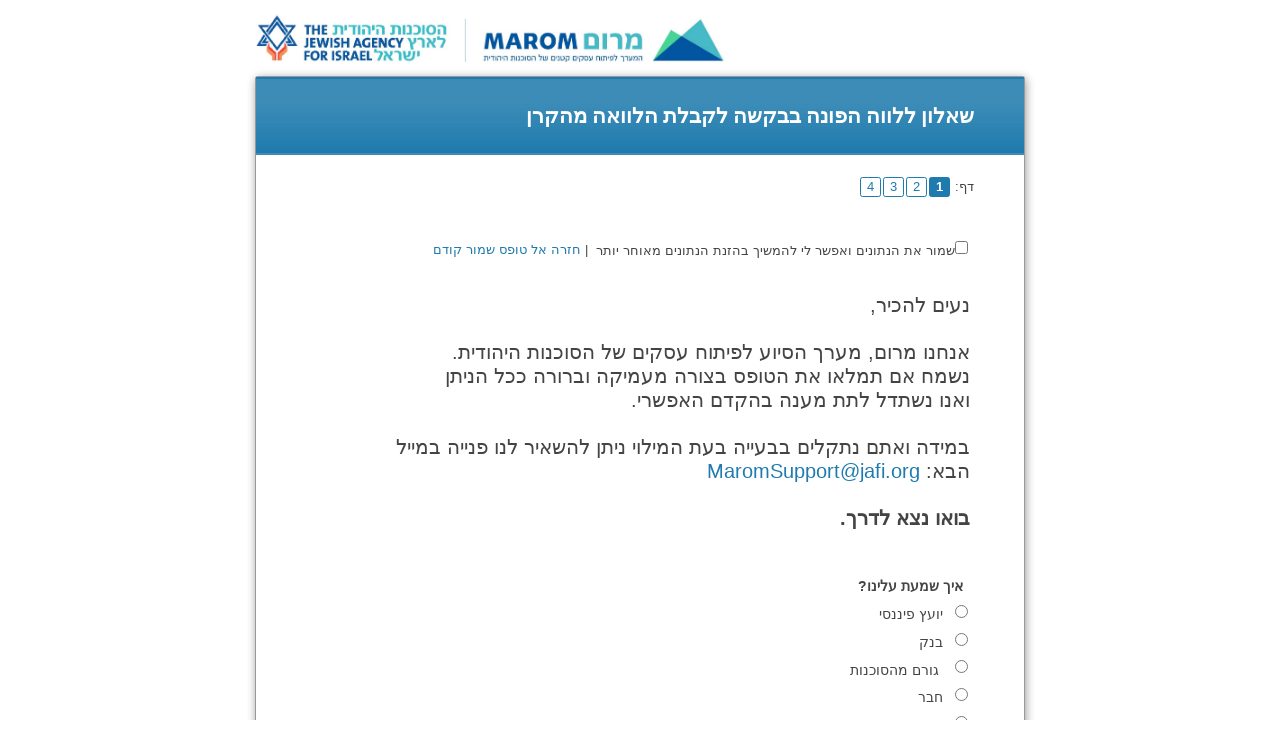

--- FILE ---
content_type: text/html; charset=UTF-8
request_url: https://lln.tfaforms.net/2333?tfa_3295=a0i58000000ZUWb&tfa_3296=%D7%92%D7%9C%D7%99%D7%9C+%D7%9E%D7%A2%D7%A8%D7%91%D7%99
body_size: 19290
content:
<!DOCTYPE HTML>
<html lang="he">
<head>

    <title>שאלון
ללווה הפונה בבקשה לקבלת הלוואה מהקרן</title>

        <meta name="viewport" content="width=device-width, initial-scale=1.0" />

    
        <meta http-equiv="Content-Type" content="text/html; charset=utf-8" />
    <meta name="referrer" content="no-referrer-when-downgrade">
    <!-- THIS SCRIPT NEEDS TO BE LOADED FIRST BEFORE wforms.js -->
    <script type="text/javascript" data-for="FA__DOMContentLoadedEventDispatch" src="https://lln.tfaforms.net/js/FA__DOMContentLoadedEventDispatcher.js" defer></script>
                        <style>
                    .captcha {
                        padding-bottom: 1em !important;
                    }
                    .wForm .captcha .oneField {
                        margin: 0;
                        padding: 0;
                    }
                </style>
                <script type="text/javascript">
                    // initialize our variables
                    var captchaReady = 0;
                    var wFORMSReady = 0;
                    var isConditionalSubmitEnabled = false;

                    // when wForms is loaded call this
                    var wformsReadyCallback = function () {
                        // using this var to denote if wForms is loaded
                        wFORMSReady = 1;
                        isConditionalSubmitEnabled = document.getElementById('submit_button').hasAttribute('data-condition');
                        // call our recaptcha function which is dependent on both
                        // wForms and an async call to google
                        // note the meat of this function wont fire until both
                        // wFORMSReady = 1 and captchaReady = 1
                        onloadCallback();
                    }
                    var gCaptchaReadyCallback = function() {
                        // using this var to denote if captcha is loaded
                        captchaReady = 1;
                        isConditionalSubmitEnabled = document.getElementById('submit_button').hasAttribute('data-condition');
                        // call our recaptcha function which is dependent on both
                        // wForms and an async call to google
                        // note the meat of this function wont fire until both
                        // wFORMSReady = 1 and captchaReady = 1
                        onloadCallback();
                    };

                    // add event listener to fire when wForms is fully loaded
                    document.addEventListener("wFORMSLoaded", wformsReadyCallback);

                    var enableSubmitButton = function() {
                        var submitButton = document.getElementById('submit_button');
                        var explanation = document.getElementById('disabled-explanation');
                        var isConditionalSubmitConditionMet = wFORMS.behaviors.condition.isConditionalSubmitConditionMet;
                        if (
                            submitButton != null &&
                            (isConditionalSubmitEnabled && isConditionalSubmitConditionMet) ||
                            !isConditionalSubmitEnabled
                        )
                        {
                            submitButton.removeAttribute('disabled');
                            if (explanation != null) {
                                explanation.style.display = 'none';
                            }
                        }
                    };
                    var disableSubmitButton = function() {
                        var submitButton = document.getElementById('submit_button');
                        var explanation = document.getElementById('disabled-explanation');
                        if (submitButton != null) {
                            submitButton.disabled = true;
                            if (explanation != null) {
                                explanation.style.display = 'block';
                            }
                        }
                    };

                    // call this on both captcha async complete and wforms fully
                    // initialized since we can't be sure which will complete first
                    // and we need both done for this to function just check that they are
                    // done to fire the functionality
                    var onloadCallback = function () {
                        // if our captcha is ready (async call completed)
                        // and wFORMS is completely loaded then we are ready to add
                        // the captcha to the page
                        if (captchaReady && wFORMSReady) {
                            // Prevent both concurrent and sequential executions
                            if (window.isCreatingCaptcha || window.hasCaptchaRendered) {
                                return;
                            }
                            window.isCreatingCaptcha = true;

                            try {
                                var submitButton = document.getElementById('submit_button');
                                var formContainer = submitButton.closest('form') || submitButton.closest('.wFormContainer');
                                var faCaptcha = null;

                                if (formContainer) {
                                    faCaptcha = formContainer.querySelector('#google-captcha');
                                }

                                // Also check if captcha was appended to body as fallback (look for FA-specific structure)
                                if (!faCaptcha) {
                                    var bodyCaptchas = document.querySelectorAll('body > #google-captcha');
                                    for (var i = 0; i < bodyCaptchas.length; i++) {
                                        // Verify it's a FormAssembly captcha by checking for specific structure
                                        if (bodyCaptchas[i].querySelector('.captcha .oneField .g-recaptcha')) {
                                            faCaptcha = bodyCaptchas[i];
                                            break;
                                        }
                                    }
                                }

                                if (faCaptcha) { 
                                    if (faCaptcha.parentNode) {
                                        faCaptcha.parentNode.removeChild(faCaptcha);
                                    } 
                                }

                            // Now create a new captcha container
                            var captchaContainer = document.createElement('div');
                            captchaContainer.id = 'google-captcha';
                            
                            var captchaDiv = document.createElement('div');
                            captchaDiv.className = 'captcha';
                            
                            var oneFieldDiv = document.createElement('div');
                            oneFieldDiv.className = 'oneField';
                            
                            var recaptchaElement = document.createElement('div');
                            recaptchaElement.id = 'g-recaptcha-render-div';
                            recaptchaElement.className = 'g-recaptcha';
                            
                            var errorDiv = document.createElement('div');
                            errorDiv.className = 'g-captcha-error';
                            
                            var helpDiv = document.createElement('div');
                            helpDiv.className = 'captchaHelp';
                            helpDiv.innerHTML = 'reCAPTCHA מסייע במניעת ספאם אוטומטי של טפסים.<br>';
                            
                            var disabledDiv = document.createElement('div');
                            disabledDiv.id = 'disabled-explanation';
                            disabledDiv.className = 'captchaHelp';
                            disabledDiv.style.display = 'block';
                            disabledDiv.innerHTML = 'לחצן השליחה יושבת עד שתשלים/י את ה- CAPTCHA.';
                            
                            oneFieldDiv.appendChild(recaptchaElement);
                            oneFieldDiv.appendChild(errorDiv);
                            oneFieldDiv.appendChild(document.createElement('br'));
                            captchaDiv.appendChild(oneFieldDiv);
                            captchaDiv.appendChild(helpDiv);
                            captchaDiv.appendChild(disabledDiv);
                            captchaContainer.appendChild(document.createElement('br'));
                            captchaContainer.appendChild(captchaDiv);
                            
                            if (submitButton && submitButton.parentNode) {
                                submitButton.parentNode.insertBefore(captchaContainer, submitButton);
                            } else {
                                // Fallback: append to body if submit button not found.
                                document.body.appendChild(captchaContainer);
                            }
                        } finally {
                            window.isCreatingCaptcha = false;
                        }
                            
                            grecaptcha.enterprise.render('g-recaptcha-render-div', {
                                'sitekey': '6LfMg_EaAAAAAMhDNLMlgqDChzmtYHlx1yU2y7GI',
                                'theme': 'light',
                                'size': 'normal',
                                'callback': 'enableSubmitButton',
                                'expired-callback': 'disableSubmitButton'
                            });
                            window.hasCaptchaRendered = true;
                            var oldRecaptchaCheck = parseInt('1');
                            if (oldRecaptchaCheck === -1) {
                                var standardCaptcha = document.getElementById("tfa_captcha_text");
                                standardCaptcha = standardCaptcha.parentNode.parentNode.parentNode;
                                standardCaptcha.parentNode.removeChild(standardCaptcha);
                            }

                            if (!wFORMS.instances['paging']) {
                                document.getElementById("g-recaptcha-render-div").parentNode.parentNode.parentNode.style.display = "block";
                                //document.getElementById("g-recaptcha-render-div").parentNode.parentNode.parentNode.removeAttribute("hidden");
                            }
                            document.getElementById("g-recaptcha-render-div").getAttributeNode('id').value = 'tfa_captcha_text';

                            var captchaError = '';
                            if (captchaError == '1') {
                                var errMsgText = 'ה- CAPTCHA לא הושלם בהצלחה.';
                                var errMsgDiv = document.createElement('div');
                                errMsgDiv.id = "tfa_captcha_text-E";
                                errMsgDiv.className = "err errMsg";
                                errMsgDiv.innerText = errMsgText;
                                var loc = document.querySelector('.g-captcha-error');
                                loc.insertBefore(errMsgDiv, loc.childNodes[0]);

                                /* See wFORMS.behaviors.paging.applyTo for origin of this code */
                                if (wFORMS.instances['paging']) {
                                    var b = wFORMS.instances['paging'][0];
                                    var pp = base2.DOM.Element.querySelector(document, wFORMS.behaviors.paging.CAPTCHA_ERROR);
                                    if (pp) {
                                        var lastPage = 1;
                                        for (var i = 1; i < 100; i++) {
                                            if (b.behavior.isLastPageIndex(i)) {
                                                lastPage = i;
                                                break;
                                            }
                                        }
                                        b.jumpTo(lastPage);
                                    }
                                }
                            }
                        }
                    }
                </script>
                                    <script src='https://www.google.com/recaptcha/enterprise.js?onload=gCaptchaReadyCallback&render=explicit&hl=he' async
                        defer></script>
                <script type="text/javascript">
                    document.addEventListener("DOMContentLoaded", function() {
                        var warning = document.getElementById("javascript-warning");
                        if (warning != null) {
                            warning.parentNode.removeChild(warning);
                        }
                        var oldRecaptchaCheck = parseInt('1');
                        if (oldRecaptchaCheck !== -1) {
                            var explanation = document.getElementById('disabled-explanation');
                            var submitButton = document.getElementById('submit_button');
                            if (submitButton != null) {
                                submitButton.disabled = true;
                                if (explanation != null) {
                                    explanation.style.display = 'block';
                                }
                            }
                        }
                    });
                </script>
                <script type="text/javascript">
        document.addEventListener("FA__DOMContentLoaded", function(){
            const FORM_TIME_START = Math.floor((new Date).getTime()/1000);
            let formElement = document.getElementById("tfa_0");
            if (null === formElement) {
                formElement = document.getElementById("0");
            }
            let appendJsTimerElement = function(){
                let formTimeDiff = Math.floor((new Date).getTime()/1000) - FORM_TIME_START;
                let cumulatedTimeElement = document.getElementById("tfa_dbCumulatedTime");
                if (null !== cumulatedTimeElement) {
                    let cumulatedTime = parseInt(cumulatedTimeElement.value);
                    if (null !== cumulatedTime && cumulatedTime > 0) {
                        formTimeDiff += cumulatedTime;
                    }
                }
                let jsTimeInput = document.createElement("input");
                jsTimeInput.setAttribute("type", "hidden");
                jsTimeInput.setAttribute("value", formTimeDiff.toString());
                jsTimeInput.setAttribute("name", "tfa_dbElapsedJsTime");
                jsTimeInput.setAttribute("id", "tfa_dbElapsedJsTime");
                jsTimeInput.setAttribute("autocomplete", "off");
                if (null !== formElement) {
                    formElement.appendChild(jsTimeInput);
                }
            };
            if (null !== formElement) {
                if(formElement.addEventListener){
                    formElement.addEventListener('submit', appendJsTimerElement, false);
                } else if(formElement.attachEvent){
                    formElement.attachEvent('onsubmit', appendJsTimerElement);
                }
            }
        });
    </script>

    <link href="https://lln.tfaforms.net/dist/form-builder/5.0.0/wforms-layout.css?v=c583e1dfc7c4a8195a34381bd6e9687f8369e95f" rel="stylesheet" type="text/css" />

    <link href="https://lln.tfaforms.net/uploads/themes/theme-39250.css" rel="stylesheet" type="text/css" />
    <link href="https://lln.tfaforms.net/dist/form-builder/5.0.0/wforms-jsonly.css?v=c583e1dfc7c4a8195a34381bd6e9687f8369e95f" rel="alternate stylesheet" title="This stylesheet activated by javascript" type="text/css" />
    <script type="text/javascript" src="https://lln.tfaforms.net/wForms/3.11/js/wforms.js?v=c583e1dfc7c4a8195a34381bd6e9687f8369e95f"></script>
    <script type="text/javascript">
        if(wFORMS.behaviors.prefill) wFORMS.behaviors.prefill.skip = true;
    </script>
    <link rel="stylesheet" type="text/css" href="https://lln.tfaforms.net/css/kalendae.css" />
	<script type="text/javascript" src="https://lln.tfaforms.net/js/kalendae/kalendae.standalone.min.js" ></script>
	<script type="text/javascript" src="https://lln.tfaforms.net/wForms/3.11/js/wforms_calendar.js"></script>
    <script type="text/javascript" src="https://lln.tfaforms.net/wForms/3.11/js/localization-he.js?v=c583e1dfc7c4a8195a34381bd6e9687f8369e95f"></script>
    <script>
        var FAoldJQ;
        if (typeof $ != 'undefined' && $.noConflict) FAoldJQ = $.noConflict(true);
    </script>
    <script src="https://lln.tfaforms.net/dist/jquery/jquery.0416573c648d279fd758.js"></script>
    <script src="https://lln.tfaforms.net/js/typeahead/v1.2.0/typeahead.bundle.js"></script>
    <script>
        var FA$ = $.noConflict(true);
        if (FAoldJQ) $ = FAoldJQ;
    </script>

    <link href="https://cdnjs.cloudflare.com/ajax/libs/font-awesome/4.4.0/css/font-awesome.min.css" rel="stylesheet" type="text/css" />

            
    
    </head>
<body class="default wFormWebPage" >


    <div id="tfaContent">
        <div class="wFormContainer" >
    <div class="wFormHeader"></div>
    <style type="text/css">
                #tfa_6918,
                *[id^="tfa_6918["] {
                    width: 382px !important;
                }
                #tfa_6918-D,
                *[id^="tfa_6918["][class~="field-container-D"] {
                    width: auto !important;
                }
            
                #tfa_6918-L,
                label[id^="tfa_6918["] {
                    width: 376px !important;
                    min-width: 0px;
                }
            
                #tfa_3296,
                *[id^="tfa_3296["] {
                    width: 382px !important;
                }
                #tfa_3296-D,
                *[id^="tfa_3296["][class~="field-container-D"] {
                    width: auto !important;
                }
            
                #tfa_3296-L,
                label[id^="tfa_3296["] {
                    width: 384px !important;
                    min-width: 0px;
                }
            
                #tfa_3295,
                *[id^="tfa_3295["] {
                    width: 382px !important;
                }
                #tfa_3295-D,
                *[id^="tfa_3295["][class~="field-container-D"] {
                    width: auto !important;
                }
            
                #tfa_3295-L,
                label[id^="tfa_3295["] {
                    width: 382px !important;
                    min-width: 0px;
                }
            
                #tfa_6874-L,
                label[id^="tfa_6874["] {
                    width: 180px !important;
                    min-width: 0px;
                }
            
                #tfa_6878,
                *[id^="tfa_6878["] {
                    width: 250px !important;
                }
                #tfa_6878-D,
                *[id^="tfa_6878["][class~="field-container-D"] {
                    width: auto !important;
                }
            
                #tfa_6880,
                *[id^="tfa_6880["] {
                    width: 250px !important;
                }
                #tfa_6880-D,
                *[id^="tfa_6880["][class~="field-container-D"] {
                    width: auto !important;
                }
            
                #tfa_69,
                *[id^="tfa_69["] {
                    width: 170px !important;
                }
                #tfa_69-D,
                *[id^="tfa_69["][class~="field-container-D"] {
                    width: auto !important;
                }
            
                #tfa_738,
                *[id^="tfa_738["] {
                    width: 170px !important;
                }
                #tfa_738-D,
                *[id^="tfa_738["][class~="field-container-D"] {
                    width: auto !important;
                }
            
                #tfa_73,
                *[id^="tfa_73["] {
                    width: 170px !important;
                }
                #tfa_73-D,
                *[id^="tfa_73["][class~="field-container-D"] {
                    width: auto !important;
                }
            
                #tfa_73-L,
                label[id^="tfa_73["] {
                    width: 238px !important;
                    min-width: 0px;
                }
            
                #tfa_75,
                *[id^="tfa_75["] {
                    width: 170px !important;
                }
                #tfa_75-D,
                *[id^="tfa_75["][class~="field-container-D"] {
                    width: auto !important;
                }
            
                #tfa_79,
                *[id^="tfa_79["] {
                    width: 170px !important;
                }
                #tfa_79-D,
                *[id^="tfa_79["][class~="field-container-D"] {
                    width: auto !important;
                }
            
                #tfa_79-L,
                label[id^="tfa_79["] {
                    width: 145px !important;
                    min-width: 0px;
                }
            
                #tfa_89-L,
                label[id^="tfa_89["] {
                    width: 70px !important;
                    min-width: 0px;
                }
            
                #tfa_93,
                *[id^="tfa_93["] {
                    width: 170px !important;
                }
                #tfa_93-D,
                *[id^="tfa_93["][class~="field-container-D"] {
                    width: auto !important;
                }
            
                #tfa_97,
                *[id^="tfa_97["] {
                    width: 170px !important;
                }
                #tfa_97-D,
                *[id^="tfa_97["][class~="field-container-D"] {
                    width: auto !important;
                }
            
                #tfa_85,
                *[id^="tfa_85["] {
                    width: 170px !important;
                }
                #tfa_85-D,
                *[id^="tfa_85["][class~="field-container-D"] {
                    width: auto !important;
                }
            
                #tfa_5714,
                *[id^="tfa_5714["] {
                    width: 170px !important;
                }
                #tfa_5714-D,
                *[id^="tfa_5714["][class~="field-container-D"] {
                    width: auto !important;
                }
            
                #tfa_5714-L,
                label[id^="tfa_5714["] {
                    width: 413px !important;
                    min-width: 0px;
                }
            
                #tfa_6900,
                *[id^="tfa_6900["] {
                    width: 170px !important;
                }
                #tfa_6900-D,
                *[id^="tfa_6900["][class~="field-container-D"] {
                    width: auto !important;
                }
            
                #tfa_768,
                *[id^="tfa_768["] {
                    width: 170px !important;
                }
                #tfa_768-D,
                *[id^="tfa_768["][class~="field-container-D"] {
                    width: auto !important;
                }
            
                #tfa_768-L,
                label[id^="tfa_768["] {
                    width: 380px !important;
                    min-width: 0px;
                }
            
                #tfa_3308-L,
                label[id^="tfa_3308["] {
                    width: 553px !important;
                    min-width: 0px;
                }
            
                #tfa_91,
                *[id^="tfa_91["] {
                    width: 170px !important;
                }
                #tfa_91-D,
                *[id^="tfa_91["][class~="field-container-D"] {
                    width: auto !important;
                }
            
                #tfa_91-L,
                label[id^="tfa_91["] {
                    width: 153px !important;
                    min-width: 0px;
                }
            
                #tfa_3298-L,
                label[id^="tfa_3298["] {
                    width: 109px !important;
                    min-width: 0px;
                }
            
                #tfa_83,
                *[id^="tfa_83["] {
                    width: 170px !important;
                }
                #tfa_83-D,
                *[id^="tfa_83["][class~="field-container-D"] {
                    width: auto !important;
                }
            
                #tfa_77,
                *[id^="tfa_77["] {
                    width: 170px !important;
                }
                #tfa_77-D,
                *[id^="tfa_77["][class~="field-container-D"] {
                    width: auto !important;
                }
            
                #tfa_81,
                *[id^="tfa_81["] {
                    width: 170px !important;
                }
                #tfa_81-D,
                *[id^="tfa_81["][class~="field-container-D"] {
                    width: auto !important;
                }
            
                #tfa_9,
                *[id^="tfa_9["] {
                    width: 250px !important;
                }
                #tfa_9-D,
                *[id^="tfa_9["][class~="field-container-D"] {
                    width: auto !important;
                }
            
                #tfa_3379,
                *[id^="tfa_3379["] {
                    width: 250px !important;
                }
                #tfa_3379-D,
                *[id^="tfa_3379["][class~="field-container-D"] {
                    width: auto !important;
                }
            
                #tfa_902,
                *[id^="tfa_902["] {
                    width: 250px !important;
                }
                #tfa_902-D,
                *[id^="tfa_902["][class~="field-container-D"] {
                    width: auto !important;
                }
            
                #tfa_12,
                *[id^="tfa_12["] {
                    width: 250px !important;
                }
                #tfa_12-D,
                *[id^="tfa_12["][class~="field-container-D"] {
                    width: auto !important;
                }
            
                #tfa_12-L,
                label[id^="tfa_12["] {
                    width: 146px !important;
                    min-width: 0px;
                }
            
                #tfa_31,
                *[id^="tfa_31["] {
                    width: 250px !important;
                }
                #tfa_31-D,
                *[id^="tfa_31["][class~="field-container-D"] {
                    width: auto !important;
                }
            
                #tfa_19,
                *[id^="tfa_19["] {
                    width: 250px !important;
                }
                #tfa_19-D,
                *[id^="tfa_19["][class~="field-container-D"] {
                    width: auto !important;
                }
            
                #tfa_743,
                *[id^="tfa_743["] {
                    width: 170px !important;
                }
                #tfa_743-D,
                *[id^="tfa_743["][class~="field-container-D"] {
                    width: auto !important;
                }
            
                #tfa_6935,
                *[id^="tfa_6935["] {
                    width: 170px !important;
                }
                #tfa_6935-D,
                *[id^="tfa_6935["][class~="field-container-D"] {
                    width: auto !important;
                }
            
                #tfa_6935-L,
                label[id^="tfa_6935["] {
                    width: 161px !important;
                    min-width: 0px;
                }
            
                #tfa_6898,
                *[id^="tfa_6898["] {
                    width: 170px !important;
                }
                #tfa_6898-D,
                *[id^="tfa_6898["][class~="field-container-D"] {
                    width: auto !important;
                }
            
                #tfa_6898-L,
                label[id^="tfa_6898["] {
                    width: 153px !important;
                    min-width: 0px;
                }
            
                #tfa_21,
                *[id^="tfa_21["] {
                    width: 170px !important;
                }
                #tfa_21-D,
                *[id^="tfa_21["][class~="field-container-D"] {
                    width: auto !important;
                }
            
                #tfa_21-L,
                label[id^="tfa_21["] {
                    width: 413px !important;
                    min-width: 0px;
                }
            
                #tfa_23,
                *[id^="tfa_23["] {
                    width: 170px !important;
                }
                #tfa_23-D,
                *[id^="tfa_23["][class~="field-container-D"] {
                    width: auto !important;
                }
            
                #tfa_27,
                *[id^="tfa_27["] {
                    width: 170px !important;
                }
                #tfa_27-D,
                *[id^="tfa_27["][class~="field-container-D"] {
                    width: auto !important;
                }
            
                #tfa_29,
                *[id^="tfa_29["] {
                    width: 171px !important;
                }
                #tfa_29-D,
                *[id^="tfa_29["][class~="field-container-D"] {
                    width: auto !important;
                }
            
                #tfa_29-L,
                label[id^="tfa_29["] {
                    width: 210px !important;
                    min-width: 0px;
                }
            
                #tfa_15,
                *[id^="tfa_15["] {
                    width: 170px !important;
                }
                #tfa_15-D,
                *[id^="tfa_15["][class~="field-container-D"] {
                    width: auto !important;
                }
            
                #tfa_40,
                *[id^="tfa_40["] {
                    width: 250px !important;
                }
                #tfa_40-D,
                *[id^="tfa_40["][class~="field-container-D"] {
                    width: auto !important;
                }
            
                #tfa_44,
                *[id^="tfa_44["] {
                    width: 670px !important;
                }
                #tfa_44-D,
                *[id^="tfa_44["][class~="field-container-D"] {
                    width: auto !important;
                }
            
                #tfa_44-L,
                label[id^="tfa_44["] {
                    width: 180px !important;
                    min-width: 0px;
                }
            
                #tfa_42,
                *[id^="tfa_42["] {
                    width: 670px !important;
                }
                #tfa_42-D,
                *[id^="tfa_42["][class~="field-container-D"] {
                    width: auto !important;
                }
            
                #tfa_42-L,
                label[id^="tfa_42["] {
                    width: 170px !important;
                    min-width: 0px;
                }
            
                #tfa_53,
                *[id^="tfa_53["] {
                    width: 210px !important;
                }
                #tfa_53-D,
                *[id^="tfa_53["][class~="field-container-D"] {
                    width: auto !important;
                }
            
                #tfa_71,
                *[id^="tfa_71["] {
                    width: 140px !important;
                }
                #tfa_71-D,
                *[id^="tfa_71["][class~="field-container-D"] {
                    width: auto !important;
                }
            
                #tfa_71-L,
                label[id^="tfa_71["] {
                    width: 373px !important;
                    min-width: 0px;
                }
            
                #tfa_64-L,
                label[id^="tfa_64["] {
                    width: 560px !important;
                    min-width: 0px;
                }
            
                #tfa_921,
                *[id^="tfa_921["] {
                    width: 670px !important;
                }
                #tfa_921-D,
                *[id^="tfa_921["][class~="field-container-D"] {
                    width: auto !important;
                }
            
                #tfa_921-L,
                label[id^="tfa_921["] {
                    width: 500px !important;
                    min-width: 0px;
                }
            
                #tfa_918,
                *[id^="tfa_918["] {
                    width: 170px !important;
                }
                #tfa_918-D,
                *[id^="tfa_918["][class~="field-container-D"] {
                    width: auto !important;
                }
            
                #tfa_918-L,
                label[id^="tfa_918["] {
                    width: 152px !important;
                    min-width: 0px;
                }
            
                #tfa_916,
                *[id^="tfa_916["] {
                    width: 170px !important;
                }
                #tfa_916-D,
                *[id^="tfa_916["][class~="field-container-D"] {
                    width: auto !important;
                }
            
                #tfa_916-L,
                label[id^="tfa_916["] {
                    width: 103px !important;
                    min-width: 0px;
                }
            
                #tfa_914,
                *[id^="tfa_914["] {
                    width: 170px !important;
                }
                #tfa_914-D,
                *[id^="tfa_914["][class~="field-container-D"] {
                    width: auto !important;
                }
            
                #tfa_914-L,
                label[id^="tfa_914["] {
                    width: 225px !important;
                    min-width: 0px;
                }
            
                #tfa_919,
                *[id^="tfa_919["] {
                    width: 170px !important;
                }
                #tfa_919-D,
                *[id^="tfa_919["][class~="field-container-D"] {
                    width: auto !important;
                }
            
                #tfa_919-L,
                label[id^="tfa_919["] {
                    width: 153px !important;
                    min-width: 0px;
                }
            
                #tfa_920,
                *[id^="tfa_920["] {
                    width: 170px !important;
                }
                #tfa_920-D,
                *[id^="tfa_920["][class~="field-container-D"] {
                    width: auto !important;
                }
            
                #tfa_920-L,
                label[id^="tfa_920["] {
                    width: 335px !important;
                    min-width: 0px;
                }
            
                #tfa_6945,
                *[id^="tfa_6945["] {
                    width: 170px !important;
                }
                #tfa_6945-D,
                *[id^="tfa_6945["][class~="field-container-D"] {
                    width: auto !important;
                }
            
                #tfa_6945-L,
                label[id^="tfa_6945["] {
                    width: 158px !important;
                    min-width: 0px;
                }
            
                #tfa_6950,
                *[id^="tfa_6950["] {
                    width: 170px !important;
                }
                #tfa_6950-D,
                *[id^="tfa_6950["][class~="field-container-D"] {
                    width: auto !important;
                }
            
                #tfa_6950-L,
                label[id^="tfa_6950["] {
                    width: 161px !important;
                    min-width: 0px;
                }
            
                #tfa_3266,
                *[id^="tfa_3266["] {
                    width: 255px !important;
                }
                #tfa_3266-D,
                *[id^="tfa_3266["][class~="field-container-D"] {
                    width: auto !important;
                }
            
                #tfa_3266-L,
                label[id^="tfa_3266["] {
                    width: 225px !important;
                    min-width: 0px;
                }
            
                #tfa_6901,
                *[id^="tfa_6901["] {
                    width: 170px !important;
                }
                #tfa_6901-D,
                *[id^="tfa_6901["][class~="field-container-D"] {
                    width: auto !important;
                }
            
                #tfa_6901-L,
                label[id^="tfa_6901["] {
                    width: 546px !important;
                    min-width: 0px;
                }
            
                #tfa_922-L,
                label[id^="tfa_922["] {
                    width: 220px !important;
                    min-width: 0px;
                }
            
                #tfa_923,
                *[id^="tfa_923["] {
                    width: 670px !important;
                }
                #tfa_923-D,
                *[id^="tfa_923["][class~="field-container-D"] {
                    width: auto !important;
                }
            
                #tfa_923-L,
                label[id^="tfa_923["] {
                    width: 470px !important;
                    min-width: 0px;
                }
            
                #tfa_4555,
                *[id^="tfa_4555["] {
                    width: 690px !important;
                }
                #tfa_4555-D,
                *[id^="tfa_4555["][class~="field-container-D"] {
                    width: auto !important;
                }
            
                #tfa_4555-L,
                label[id^="tfa_4555["] {
                    width: 250px !important;
                    min-width: 0px;
                }
            
                #tfa_6916-L,
                label[id^="tfa_6916["] {
                    width: 380px !important;
                    min-width: 0px;
                }
            
                #tfa_6914-L,
                label[id^="tfa_6914["] {
                    width: 380px !important;
                    min-width: 0px;
                }
            
                #tfa_6888-L,
                label[id^="tfa_6888["] {
                    width: 380px !important;
                    min-width: 0px;
                }
            
                #tfa_44,
                *[id^="tfa_44["] {
                    height: 70px !important
                }
                #tfa_44-D,
                *[id^="tfa_44["][class~="field-container-D"] {
                    height: auto !important;
                }
                #tfa_44-L,
                label[id^="tfa_44["],
                *[id^="tfa_44["][id$="-L"] {
                    height: auto !important;
                }
            
                #tfa_42,
                *[id^="tfa_42["] {
                    height: 70px !important
                }
                #tfa_42-D,
                *[id^="tfa_42["][class~="field-container-D"] {
                    height: auto !important;
                }
                #tfa_42-L,
                label[id^="tfa_42["],
                *[id^="tfa_42["][id$="-L"] {
                    height: auto !important;
                }
            
                #tfa_921,
                *[id^="tfa_921["] {
                    height: 80px !important
                }
                #tfa_921-D,
                *[id^="tfa_921["][class~="field-container-D"] {
                    height: auto !important;
                }
                #tfa_921-L,
                label[id^="tfa_921["],
                *[id^="tfa_921["][id$="-L"] {
                    height: auto !important;
                }
            
                #tfa_923,
                *[id^="tfa_923["] {
                    height: 40px !important
                }
                #tfa_923-D,
                *[id^="tfa_923["][class~="field-container-D"] {
                    height: auto !important;
                }
                #tfa_923-L,
                label[id^="tfa_923["],
                *[id^="tfa_923["][id$="-L"] {
                    height: auto !important;
                }
            
                #tfa_4555,
                *[id^="tfa_4555["] {
                    height: 60px !important
                }
                #tfa_4555-D,
                *[id^="tfa_4555["][class~="field-container-D"] {
                    height: auto !important;
                }
                #tfa_4555-L,
                label[id^="tfa_4555["],
                *[id^="tfa_4555["][id$="-L"] {
                    height: auto !important;
                }
            </style><div class=""><div class="wForm" id="2333-WRPR" data-language="he" dir="rtl">
<div class="codesection" id="code-2333">
<script>wFORMS.behaviors.paging.showTabNavigation = true;</script><script crossorigin="anonymous" integrity="sha256-/JqT3SQfawRcv/BIHPThkBvs0OEvtFFmqPF/lYI/Cxo=" src="https://code.jquery.com/jquery-3.7.1.min.js"></script>
<script src="https://cdn.jsdelivr.net/npm/sweetalert2@11"></script>

<style type="text/css">
.wFormContainer .supportInfo {
    display: none;
      }

/* Welcome Page Name Displayed on site without Frame*/
  #tfa_6938 {
    border: none !important;
    font-size: 20px !important;
    padding: 2px 6px !important;
  }
    
/* Fund Name Displayed on site without Frame*/
  #tfa_3296 {
    border: none !important;
    font-size: 20px !important;
    font-weight: bold !important;
    padding: 2px 6px !important;


}
</style>

<script>

//   //בדיקת משקל קובץ וחסימת העלאת קבצים גדולים מידי - לשדה קובץ בודד
// $(document).ready(function() {
//     $("#tfa_6890").change(function() {
//         var file = this.files[0];
//         var fileSize = (file.size / 1024).toFixed(2);
//         if (fileSize > 5) {
//             //alert("File size must be less than 250 KB.\nYou can compress it at: https://imageresizer.com/image-compressor");
//             Swal.fire({
//                 icon: 'warning',
//                 title: 'File too large',
//                 html: 'File size must be less than 250 KB.<br>You can compress it at: <a href="https://imageresizer.com/image-compressor" target="_blank">Image Compressor</a>',
//                 confirmButtonText: 'OK'
//             });
//             $("#tfa_6890").val('');
//             return false;
//         } else {
//             alert("uploaded successfully");
//         }
//     });
// });
  
//בדיקת משקל וחסימת העלאת קבצים גדולים מידי - לטופס עם כמה קבצים 
$(document).ready(function () {
    const allowedFileSizeKB = 1024;

    // Apply change event to all file inputs with matching IDs
    $('#tfa_6890, #tfa_6914, #tfa_6916, #tfa_6903, #tfa_6905, #tfa_6888').on('change', function () {
        var file = this.files[0];
        var fileSizeKB = file ? file.size / 1024 : 0;
        // var fileSize = (file.size / 1024).toFixed(2);

        if (fileSizeKB > allowedFileSizeKB) {
            Swal.fire({
                icon: 'warning',
                title: 'File too large',
                html: 'MB משקל הקובץ חייב להיות פחות מ 1<br> <a href="https://imageresizer.com/image-compressor" target="_blank">Image Compressor</a> :אפשר לכווץ את גודל המסמך בקישור',
                confirmButtonText: 'OK'
            });

            $(this).val(''); // Clear the file input
            return false;
        };
    });
});

  
  // $( document ).ready(function() {
  //   const fundId = $("#tfa_3295").val();
  //   // if fund is צפונית with this Id: a0iN20000067Af7 , show only Bank Hapoalim , otherwise do not show Bank Hapoalim
  //   debugger;
  //   if (fundId == 'a0iN20000067Af7') {
  //     // remove all options but Bank Hapoalim
  //     $("#tfa_6945 option[id='tfa_6947'],option[id='tfa_6948']").each(function() {
  //         $(this).remove();
  //     });
  //   }
  //   else { // Fund Name not equal צפונית
  //     // request to comment by user
  //     /*$("#tfa_6945 option[id='tfa_6951']").each(function() {
  //         $(this).remove();
  //     });*/
  //   }
  // });

</script>
</div>
<h3 class="wFormTitle" data-testid="form-title" id="2333-T"><b><span style="font-size: 16pt; font-family: David, &quot;sans-serif&quot;;" dir="RTL" lang="HE">שאלון
ללווה הפונה בבקשה לקבלת הלוואה מהקרן</span></b></h3>
<form method="post" action="https://lln.tfaforms.net/api_v2/workflow/processor" class="hintsBelow labelsAbove" id="2333" enctype="multipart/form-data">
<div class="saveAndResume"><div class="oneField">
<span class="oneChoice"><input type="checkbox" id="tfa_saveForLater" name="tfa_saveForLater" value="1" data-conditionals="#saveAndResumeFieldset" autocomplete="off"><label for="tfa_saveForLater" class="postField">שמור את הנתונים ואפשר לי להמשיך בהזנת הנתונים מאוחר יותר</label></span>
                    | <a href="https://lln.tfaforms.net/forms/resume/2333" onclick="return confirm('האם את/ה בטוח/ה שאת/ה רוצה לחזור לטופס קודם? כל מידע שהוזן בטופס זה יימחק.');">חזרה אל טופס שמור קודם</a>
</div></div>
<div class="saveAndResume" id="saveAndResumeFieldset" data-condition="`#tfa_saveForLater`"><fieldset>
<legend>המשך/י מאוחר יותר.</legend>
<p class="instructions">על מנת לאפשר את שיחזור הטופס והנתונים שמולאו עד כה, יש להכניס כתובת דוא"ל וסיסמא.</p>
<div class="oneField">
<label class="preField" for="tfa_resumeEmail">כתובת הדוא"ל שלך:</label><input type="text" value="" name="tfa_resumeEmail" id="tfa_resumeEmail">
</div>
<div class="oneField">
<label class="preField" for="tfa_resumePassword">סיסמא</label><input type="password" value="" name="tfa_resumePassword" id="tfa_resumePassword" autocomplete="off">
</div>
<div class="oneField">
<label class="preField" for="tfa_confirmPassword">אשר/י סיסמא:</label><input type="password" value="" name="tfa_confirmPassword" id="tfa_confirmPassword" autocomplete="off">
</div>
<div class="oneField">
<strong>Password must contain the following:</strong><ul>
<li>12 Characters</li>
<li>1 Uppercase letter</li>
<li>1 Lowercase letter</li>
<li>1 Number</li>
<li>1 Special character</li>
</ul>
</div>
<div class="actions">
<script type="text/javascript">wFORMS.behaviors.validation.formSaveForLater = "";</script><script type="text/javascript">wFORMS.behaviors.validation.resumeEmail = "";</script><input type="button" class="primaryAction" id="tfa_resumeLater" name="tfa_resumeLater" value="שמירה">
</div>
</fieldset></div>
<div class="wfPage" id="wfPgIndex-1"><div class="section pageSection" id="tfa_6922">
<fieldset id="tfa_6921" class="section inline wf-acl-hidden">
<legend id="tfa_6921-L">Default Fund</legend>
<div class="oneField field-container-D   hintsBelow " id="tfa_6918-D">
<label id="tfa_6918-L" class="label preField " for="tfa_6918">Default FundID</label><br><div class="inputWrapper">
<input type="text" id="tfa_6918" name="tfa_6918" value="a0iN2000000Sivl" default="a0iN2000000Sivl" readonly data-wforms-nooverwrite="disabled" aria-describedby="tfa_6918-HH" title="Default FundID" class=""><span class="field-hint-inactive" id="tfa_6918-H"><span id="tfa_6918-HH" class="hint"><b>This Fund is assigned in case if fund Id tfa_3295 field is not populated</b> </span></span>
</div>
</div>
</fieldset>
<fieldset id="tfa_6920" class="section wf-acl-hidden">
<legend id="tfa_6920-L">Prepopulated Fund</legend>
<div class="oneField field-container-D  labelsAbove hintsBelow " id="tfa_3296-D"><div class="inputWrapper">
<input type="text" id="tfa_3296" name="tfa_3296" value="גליל מערבי" readonly data-wforms-nooverwrite="disabled" aria-describedby="tfa_3296-HH" title="" class="readonly"><span class="field-hint-inactive" id="tfa_3296-H"><span id="tfa_3296-HH" class="hint"><b>FUND Name from fund Id field tfa_3295</b></span></span>
</div></div>
<div class="oneField field-container-D   hintsBelow " id="tfa_3295-D">
<label id="tfa_3295-L" class="label preField " for="tfa_3295">fund id</label><br><div class="inputWrapper">
<input type="text" id="tfa_3295" name="tfa_3295" value="a0i58000000ZUWb" readonly data-wforms-nooverwrite="disabled" aria-describedby="tfa_3295-HH" title="fund id" class=""><span class="field-hint-inactive" id="tfa_3295-H"><span id="tfa_3295-HH" class="hint"><b>Gets Fund ID from the URL</b></span></span>
</div>
</div>
</fieldset>
<div id="tfa_6943" class="section group">
<div class="htmlSection" id="tfa_6938"><div class="htmlContent" id="tfa_6938-HTML"><div style="text-align: center;"></div><div><br></div><div>נעים להכיר,&nbsp;</div><div><br></div><div>אנחנו מרום, מערך הסיוע לפיתוח עסקים של הסוכנות היהודית.</div><div>נשמח אם תמלאו את הטופס בצורה מעמיקה וברורה ככל הניתן</div><div>ואנו נשתדל לתת מענה בהקדם האפשרי.</div><div>&nbsp;</div><div>במידה ואתם נתקלים בבעייה בעת המילוי ניתן להשאיר לנו פנייה במייל הבא:&nbsp;<a></a><a target="_blank" href="mailto:MaromSupport@jafi.org">MaromSupport@jafi.org</a>&nbsp;</div><div><br></div><div><b>בואו נצא לדרך.</b></div><div></div><div><br></div><div></div></div></div>
<div class="oneField field-container-D    " id="tfa_6956-D" role="radiogroup" aria-labelledby="tfa_6956-L" data-tfa-labelledby="-L tfa_6956-L">
<label id="tfa_6956-L" class="label preField " data-tfa-check-label-for="tfa_6956"><p></p><b>איך
שמעת עלינו?</b></label><br><div class="inputWrapper"><span id="tfa_6956" class="choices vertical "><span class="oneChoice"><input type="radio" value="tfa_6957" class="" id="tfa_6957" name="tfa_6956" aria-labelledby="tfa_6957-L" data-tfa-labelledby="tfa_6956-L tfa_6957-L" data-tfa-parent-id="tfa_6956"><label class="label postField" id="tfa_6957-L" for="tfa_6957"><span class="input-radio-faux"></span><span style="font-size:11.0pt;
font-family:&quot;Arial&quot;,sans-serif;mso-fareast-font-family:Aptos;mso-fareast-theme-font:
minor-latin;mso-ansi-language:EN-US;mso-fareast-language:EN-US;mso-bidi-language:
HE" dir="RTL" lang="HE">יועץ פיננסי</span></label></span><span class="oneChoice"><input type="radio" value="tfa_6958" class="" id="tfa_6958" name="tfa_6956" aria-labelledby="tfa_6958-L" data-tfa-labelledby="tfa_6956-L tfa_6958-L" data-tfa-parent-id="tfa_6956"><label class="label postField" id="tfa_6958-L" for="tfa_6958"><span class="input-radio-faux"></span><span style="font-family: Arial, sans-serif; font-size: 14.6667px;">בנק</span></label></span><span class="oneChoice"><input type="radio" value="tfa_6959" class="" id="tfa_6959" name="tfa_6956" aria-labelledby="tfa_6959-L" data-tfa-labelledby="tfa_6956-L tfa_6959-L" data-tfa-parent-id="tfa_6956"><label class="label postField" id="tfa_6959-L" for="tfa_6959"><span class="input-radio-faux"></span><span style="font-family: Arial, sans-serif; font-size: 14.6667px;">&nbsp;גורם מהסוכנות</span></label></span><span class="oneChoice"><input type="radio" value="tfa_6960" class="" id="tfa_6960" name="tfa_6956" aria-labelledby="tfa_6960-L" data-tfa-labelledby="tfa_6956-L tfa_6960-L" data-tfa-parent-id="tfa_6956"><label class="label postField" id="tfa_6960-L" for="tfa_6960"><span class="input-radio-faux"></span>חבר</label></span><span class="oneChoice"><input type="radio" value="tfa_6961" class="" id="tfa_6961" name="tfa_6956" aria-labelledby="tfa_6961-L" data-tfa-labelledby="tfa_6956-L tfa_6961-L" data-tfa-parent-id="tfa_6956"><label class="label postField" id="tfa_6961-L" for="tfa_6961"><span class="input-radio-faux"></span>אינטרנט</label></span><span class="oneChoice"><input type="radio" value="tfa_6962" class="" id="tfa_6962" name="tfa_6956" data-conditionals="#tfa_6963" aria-labelledby="tfa_6962-L" data-tfa-labelledby="tfa_6956-L tfa_6962-L" data-tfa-parent-id="tfa_6956"><label class="label postField" id="tfa_6962-L" for="tfa_6962"><span class="input-radio-faux"></span>אחר</label></span></span></div>
</div>
<div id="tfa_6954" class="section group">
<div class="oneField field-container-D    " id="tfa_6963-D">
<label id="tfa_6963-L" class="label preField " for="tfa_6963">נשמח לתיאור, במידה ובחרת "אחר"</label><br><div class="inputWrapper"><textarea maxlength="250" id="tfa_6963" name="tfa_6963" data-condition="`#tfa_6962`" title='נשמח לתיאור, במידה ובחרת "אחר"' class=""></textarea></div>
</div>
<div class="htmlSection" id="tfa_6955"><div class="htmlContent" id="tfa_6955-HTML"><b>המידע יעובד על ידי הסוכנות היהודית והגופים הקשורים בהתאם למדיניות הפרטיות - <a href="https://www.jewishagency.org/il/privacy-policy/" target="_blank">מדיניות פרטיות | הסוכנות היהודית לארץ ישראל</a></b><a href="https://www.jewishagency.org/il/privacy-policy/" target="_blank" style="background-color: rgb(255, 255, 255);"><span style="font-weight: 700;"></span></a></div></div>
</div>
</div>
</div></div>
<div class="wfPage" id="wfPgIndex-2"><div class="section pageSection" id="tfa_6939">
<fieldset id="tfa_6872" class="section">
<legend id="tfa_6872-L"><b>פרטי ממלא הבקשה</b><b><br></b></legend>
<div class="oneField field-container-D    " id="tfa_6874-D" role="radiogroup" aria-labelledby="tfa_6874-L" data-tfa-labelledby="-L tfa_6874-L">
<label id="tfa_6874-L" class="label preField reqMark" data-tfa-check-label-for="tfa_6874">תפקיד ממלא הטופס:</label><br><div class="inputWrapper"><span id="tfa_6874" class="choices vertical required"><span class="oneChoice"><input type="radio" value="tfa_6875" class="" id="tfa_6875" name="tfa_6874" aria-required="true" data-conditionals="#tfa_6881,#tfa_68" aria-labelledby="tfa_6875-L" data-tfa-labelledby="tfa_6874-L tfa_6875-L" data-tfa-parent-id="tfa_6874"><label class="label postField" id="tfa_6875-L" for="tfa_6875"><span class="input-radio-faux"></span>יועץ עסקי</label></span><span class="oneChoice"><input type="radio" value="tfa_6876" class="" id="tfa_6876" name="tfa_6874" aria-required="true" data-conditionals="#tfa_68" aria-labelledby="tfa_6876-L" data-tfa-labelledby="tfa_6874-L tfa_6876-L" data-tfa-parent-id="tfa_6874"><label class="label postField" id="tfa_6876-L" for="tfa_6876"><span class="input-radio-faux"></span>בעל העסק</label></span></span></div>
</div>
</fieldset>
<fieldset id="tfa_6881" class="section inline" data-condition="`#tfa_6875`">
<legend id="tfa_6881-L"><span style="font-weight: 700;">פרטי&nbsp;</span><b>יועץ</b></legend>
<div class="oneField field-container-D    " id="tfa_6878-D">
<label id="tfa_6878-L" class="label preField reqMark" for="tfa_6878">שם מלא (יועץ)</label><br><div class="inputWrapper"><input aria-required="true" type="text" id="tfa_6878" name="tfa_6878" value="" title="שם מלא (יועץ)" class="required"></div>
</div>
<div class="oneField field-container-D    " id="tfa_6880-D">
<label id="tfa_6880-L" class="label preField reqMark" for="tfa_6880">דואר אלקטרוני (יועץ)</label><br><div class="inputWrapper"><input aria-required="true" type="text" id="tfa_6880" name="tfa_6880" value="" placeholder="sample@sample.com" title="דואר אלקטרוני (יועץ)" class="validate-email required"></div>
</div>
</fieldset>
<fieldset id="tfa_68" class="section" data-repeatlimit="3" data-condition="`#tfa_6875` OR `#tfa_6876`">
<legend id="tfa_68-L"><b>פרטים אישיים של בעל העסק<br></b></legend>
<div id="tfa_102" class="section inline group">
<div class="oneField field-container-D    " id="tfa_69-D">
<label id="tfa_69-L" class="label preField reqMark" for="tfa_69"><span style="font-size: 12pt; font-family: David, &quot;sans-serif&quot;;" dir="RTL" lang="HE">שם פרטי</span></label><br><div class="inputWrapper"><input aria-required="true" type="text" id="tfa_69" name="tfa_69" value="" title="שם פרטי" class="required"></div>
</div>
<div class="oneField field-container-D    " id="tfa_738-D">
<label id="tfa_738-L" class="label preField reqMark" for="tfa_738"><span style="font-size: 12pt; font-family: David, &quot;sans-serif&quot;;" dir="RTL" lang="HE">שם משפחה</span></label><br><div class="inputWrapper"><input aria-required="true" type="text" id="tfa_738" name="tfa_738" value="" title="שם משפחה" class="required"></div>
</div>
<div class="oneField field-container-D    " id="tfa_73-D">
<label id="tfa_73-L" class="label preField reqMark" for="tfa_73"><span style="font-size:12.0pt;
font-family:&quot;David&quot;,&quot;sans-serif&quot;;mso-ascii-font-family:&quot;Times New Roman&quot;;
mso-fareast-font-family:&quot;Times New Roman&quot;;mso-hansi-font-family:&quot;Times New Roman&quot;;
mso-ansi-language:EN-US;mso-fareast-language:EN-US;mso-bidi-language:HE" dir="RTL" lang="HE">מס' ת.ז.</span></label><br><div class="inputWrapper">
<input aria-required="true" type="text" id="tfa_73" name="tfa_73" value="" aria-describedby="tfa_73-HH" autoformat="#########" title="מס' ת.ז." class="validate-custom /^\d{9}$/ required"><span class="field-hint-inactive" id="tfa_73-H"><span id="tfa_73-HH" class="hint"><b>(מספר ת.ז יכלול 9 ספרות, במידה ואינו מכיל 9 ספרות יש להשלים עם הספרה 0 בתחילת המספר) לדוגמה: 3322564 צריך להיות 003322564</b></span></span>
</div>
<script type="text/javascript">
                        if(typeof wFORMS != 'undefined') {
                            if(wFORMS.behaviors.validation) {
                                wFORMS.behaviors.validation.rules['customtfa_73'] =  { selector: '*[id="tfa_73"]', check: 'validateCustom'};
                                wFORMS.behaviors.validation.messages['customtfa_73'] = "אנא הכנס תעודת זהות תקינה";
                            }
                        }</script>
</div>
<div class="oneField field-container-D    " id="tfa_75-D">
<label id="tfa_75-L" class="label preField reqMark" for="tfa_75"><span style="font-size:12.0pt;
font-family:&quot;David&quot;,&quot;sans-serif&quot;;mso-ascii-font-family:&quot;Times New Roman&quot;;
mso-fareast-font-family:&quot;Times New Roman&quot;;mso-hansi-font-family:&quot;Times New Roman&quot;;
mso-ansi-language:EN-US;mso-fareast-language:EN-US;mso-bidi-language:HE" dir="RTL" lang="HE">תאריך לידה</span></label><br><div class="inputWrapper"><input aria-required="true" type="text" id="tfa_75" name="tfa_75" value="" autocomplete="off" placeholder="DD/MM/YYYY" min="-|100_Year{}" max="+|0_Day{}" title="תאריך לידה" class="validate-datecal required"></div>
</div>
<div class="oneField field-container-D    " id="tfa_79-D">
<label id="tfa_79-L" class="label preField " for="tfa_79"><span style="font-size:12.0pt;
font-family:&quot;David&quot;,&quot;sans-serif&quot;;mso-ascii-font-family:&quot;Times New Roman&quot;;
mso-fareast-font-family:&quot;Times New Roman&quot;;mso-hansi-font-family:&quot;Times New Roman&quot;;
mso-ansi-language:EN-US;mso-fareast-language:EN-US;mso-bidi-language:HE" dir="RTL" lang="HE">תאריך עליה</span></label><br><div class="inputWrapper"><input type="text" id="tfa_79" name="tfa_79" value="" autocomplete="off" placeholder="DD/MM/YYYY" min="-|100_Year{}" max="+|0_Day{}" title="תאריך עליה" class="validate-datecal"></div>
</div>
<div class="oneField field-container-D    " id="tfa_89-D" role="radiogroup" aria-labelledby="tfa_89-L" data-tfa-labelledby="-L tfa_89-L">
<label id="tfa_89-L" class="label preField reqMark" data-tfa-check-label-for="tfa_89">נשוי/אה</label><br><div class="inputWrapper"><span id="tfa_89" class="choices horizontal required"><span class="oneChoice"><input type="radio" value="tfa_3311" class="" id="tfa_3311" name="tfa_89" aria-required="true" data-conditionals="#tfa_6937" aria-labelledby="tfa_3311-L" data-tfa-labelledby="tfa_89-L tfa_3311-L" data-tfa-parent-id="tfa_89"><label class="label postField" id="tfa_3311-L" for="tfa_3311"><span class="input-radio-faux"></span>כן</label></span><span class="oneChoice"><input type="radio" value="tfa_3312" class="" id="tfa_3312" name="tfa_89" aria-required="true" aria-labelledby="tfa_3312-L" data-tfa-labelledby="tfa_89-L tfa_3312-L" data-tfa-parent-id="tfa_89"><label class="label postField" id="tfa_3312-L" for="tfa_3312"><span class="input-radio-faux"></span>לא</label></span></span></div>
</div>
</div>
<div id="tfa_741" class="section inline group">
<div class="oneField field-container-D    " id="tfa_93-D">
<label id="tfa_93-L" class="label preField reqMark" for="tfa_93"><span style="font-family: David, sans-serif; font-size: 16px;">דואר אלקטרוני</span></label><br><div class="inputWrapper"><input aria-required="true" type="text" id="tfa_93" name="tfa_93" value="" placeholder="sample@sample.com" title="דואר אלקטרוני" class="validate-email required"></div>
</div>
<div class="oneField field-container-D    " id="tfa_97-D">
<label id="tfa_97-L" class="label preField reqMark" for="tfa_97"><span style="font-size:12.0pt;
font-family:&quot;David&quot;,&quot;sans-serif&quot;;mso-ascii-font-family:&quot;Times New Roman&quot;;
mso-fareast-font-family:&quot;Times New Roman&quot;;mso-hansi-font-family:&quot;Times New Roman&quot;;
mso-ansi-language:EN-US;mso-fareast-language:EN-US;mso-bidi-language:HE" dir="RTL" lang="HE">טלפון נייד</span></label><br><div class="inputWrapper"><input aria-required="true" type="text" id="tfa_97" name="tfa_97" value="" placeholder="xxx-xx-xxxxxxx" title="טלפון נייד" class="validate-integer required"></div>
</div>
</div>
<div id="tfa_740" class="section inline group">
<div class="oneField field-container-D    " id="tfa_85-D">
<label id="tfa_85-L" class="label preField reqMark" for="tfa_85"><span style="font-size:12.0pt;
font-family:&quot;David&quot;,&quot;sans-serif&quot;;mso-ascii-font-family:&quot;Times New Roman&quot;;
mso-fareast-font-family:&quot;Times New Roman&quot;;mso-hansi-font-family:&quot;Times New Roman&quot;;
mso-ansi-language:EN-US;mso-fareast-language:EN-US;mso-bidi-language:HE" dir="RTL" lang="HE">כתובת</span><span style="font-size:12.0pt;font-family:&quot;David&quot;,&quot;sans-serif&quot;;
mso-ascii-font-family:&quot;Times New Roman&quot;;mso-fareast-font-family:&quot;Times New Roman&quot;;
mso-hansi-font-family:&quot;Times New Roman&quot;;mso-ansi-language:EN-US;mso-fareast-language:
HE;mso-bidi-language:HE" dir="RTL" lang="HE">&nbsp;</span></label><br><div class="inputWrapper"><input aria-required="true" type="text" id="tfa_85" name="tfa_85" value="" title="כתובת " class="required"></div>
</div>
<div class="oneField field-container-D    " id="tfa_5714-D">
<label id="tfa_5714-L" class="label preField reqMark" for="tfa_5714">עיר</label><br><div class="inputWrapper">
<input aria-required="true" type="text" id="tfa_5714" name="tfa_5714" value="" title="עיר" data-dataset-allow-free-responses="0" data-dataset-clear-cache="0" autocomplete="off" data-dataset-parameters="undefined" data-dataset-timestamp="1722935301" data-dataset-id="3060fb78-0ead-4325-aff9-bdbf0eaddfe3" data-dataset-map="b=tfa_6900," data-dataset-type="salesforce-picklist" data-dataset-url="https://lln.tfaforms.net/api_v2/datasets" class="required wfAutosuggest"><i class="fa fa-spinner fa-pulse fa-fw tt-spinner"></i><i class="fa fa-search tt-search" aria-hidden="true"></i><i class="fa fa-times-circle tt-clear no-input" tabindex="0" aria-label="Clear field" role="button"></i>
</div>
</div>
<div class="oneField field-container-D   hintsBelow  wf-acl-hidden" id="tfa_6900-D">
<label id="tfa_6900-L" class="label preField " for="tfa_6900">עיר -&nbsp; 2 Settlements ID</label><br><div class="inputWrapper">
<input type="text" id="tfa_6900" name="tfa_6900" value="" aria-describedby="tfa_6900-HH" title="עיר -  2 Settlements ID" class=""><span class="field-hint-inactive" id="tfa_6900-H"><span id="tfa_6900-HH" class="hint"><b>Gets Settlement ID from tfa-5714</b></span></span>
</div>
</div>
<div class="oneField field-container-D   hintsBelow  wf-acl-hidden" id="tfa_768-D">
<label id="tfa_768-L" class="label preField " for="tfa_768"><span style="font-size: 16px;">מיקוד</span></label><br><div class="inputWrapper">
<input type="text" id="tfa_768" name="tfa_768" value="" aria-describedby="tfa_768-HH" title="מיקוד" class=""><span class="field-hint-inactive" id="tfa_768-H"><span id="tfa_768-HH" class="hint"><b>NOT IS USE</b></span></span>
</div>
</div>
<div class="oneField field-container-D    " id="tfa_3308-D" role="radiogroup" aria-labelledby="tfa_3308-L" data-tfa-labelledby="-L tfa_3308-L">
<label id="tfa_3308-L" class="label preField reqMark" data-tfa-check-label-for="tfa_3308"><span style="font-size:12.0pt;
font-family:&quot;David&quot;,&quot;sans-serif&quot;;mso-ascii-font-family:&quot;Times New Roman&quot;;
mso-fareast-font-family:&quot;Times New Roman&quot;;mso-hansi-font-family:&quot;Times New Roman&quot;;
mso-ansi-language:EN-US;mso-fareast-language:EN-US;mso-bidi-language:HE" dir="RTL" lang="HE">מקום המגורים בבעלות היזם ?</span></label><br><div class="inputWrapper"><span id="tfa_3308" class="choices horizontal required"><span class="oneChoice"><input type="radio" value="tfa_3313" class="" id="tfa_3313" name="tfa_3308" aria-required="true" data-conditionals="#tfa_91" aria-labelledby="tfa_3313-L" data-tfa-labelledby="tfa_3308-L tfa_3313-L" data-tfa-parent-id="tfa_3308"><label class="label postField" id="tfa_3313-L" for="tfa_3313"><span class="input-radio-faux"></span>כן</label></span><span class="oneChoice"><input type="radio" value="tfa_3314" class="" id="tfa_3314" name="tfa_3308" aria-required="true" aria-labelledby="tfa_3314-L" data-tfa-labelledby="tfa_3308-L tfa_3314-L" data-tfa-parent-id="tfa_3308"><label class="label postField" id="tfa_3314-L" for="tfa_3314"><span class="input-radio-faux"></span>לא</label></span></span></div>
</div>
<div class="oneField field-container-D    " id="tfa_91-D">
<label id="tfa_91-L" class="label preField reqMark" for="tfa_91"><span style="font-size:12.0pt;
font-family:&quot;David&quot;,&quot;sans-serif&quot;;mso-ascii-font-family:&quot;Times New Roman&quot;;
mso-fareast-font-family:&quot;Times New Roman&quot;;mso-hansi-font-family:&quot;Times New Roman&quot;;
mso-ansi-language:EN-US;mso-fareast-language:EN-US;mso-bidi-language:HE" dir="RTL" lang="HE">גובה משכנתא
בגין הדירה</span></label><br><div class="inputWrapper">
<input aria-required="true" type="text" id="tfa_91" name="tfa_91" value="" aria-describedby="tfa_91-HH" data-condition="`#tfa_3313`" title="גובה משכנתא בגין הדירה" class="validate-integer required"><span class="field-hint-inactive" id="tfa_91-H"><span id="tfa_91-HH" class="hint"><b>במידה ואין משכתנא- הכנס/י - 0</b></span></span>
</div>
</div>
</div>
<div id="tfa_106" class="section inline group"><div class="oneField field-container-D    " id="tfa_3298-D" role="group" aria-labelledby="tfa_3298-L" data-tfa-labelledby="-L tfa_3298-L">
<label id="tfa_3298-L" class="label preField reqMark" data-tfa-check-label-for="tfa_3298" aria-label="מגזר בעל העסק   שדה חובה"><span style="font-size: 14px;">מגזר בעל העסק</span></label><br><div class="inputWrapper"><span id="tfa_3298" class="choices vertical required"><span class="oneChoice"><input type="checkbox" value="tfa_3300" class="" id="tfa_3300" name="tfa_3300" aria-labelledby="tfa_3300-L" data-tfa-labelledby="tfa_3298-L tfa_3300-L" data-tfa-parent-id="tfa_3298"><label class="label postField" id="tfa_3300-L" for="tfa_3300"><span class="input-checkbox-faux"></span>	הקהילה האתיופית</label></span><span class="oneChoice"><input type="checkbox" value="tfa_3301" class="" id="tfa_3301" name="tfa_3301" aria-labelledby="tfa_3301-L" data-tfa-labelledby="tfa_3298-L tfa_3301-L" data-tfa-parent-id="tfa_3298"><label class="label postField" id="tfa_3301-L" for="tfa_3301"><span class="input-checkbox-faux"></span>	הקהילה החרדית</label></span><span class="oneChoice"><input type="checkbox" value="tfa_3302" class="" id="tfa_3302" name="tfa_3302" aria-labelledby="tfa_3302-L" data-tfa-labelledby="tfa_3298-L tfa_3302-L" data-tfa-parent-id="tfa_3298"><label class="label postField" id="tfa_3302-L" for="tfa_3302"><span class="input-checkbox-faux"></span>	הקהילה הערבית</label></span><span class="oneChoice"><input type="checkbox" value="tfa_3303" class="" id="tfa_3303" name="tfa_3303" aria-labelledby="tfa_3303-L" data-tfa-labelledby="tfa_3298-L tfa_3303-L" data-tfa-parent-id="tfa_3298"><label class="label postField" id="tfa_3303-L" for="tfa_3303"><span class="input-checkbox-faux"></span>	אחר</label></span></span></div>
</div></div>
<fieldset id="tfa_6937" class="section inline" data-condition="`#tfa_3311`">
<legend id="tfa_6937-L"><b>פרטי בן/בת הזוג&nbsp;</b></legend>
<div class="oneField field-container-D    " id="tfa_83-D">
<label id="tfa_83-L" class="label preField reqMark" for="tfa_83"><span style="font-size: 12pt; font-family: David, &quot;sans-serif&quot;;" lang="HE">שם בן/ </span><span style="font-size: 12pt; font-family: David, &quot;sans-serif&quot;; font-size: 12pt;" lang="HE"></span>

<span style="font-size:12.0pt;font-family:&quot;David&quot;,&quot;sans-serif&quot;;
mso-ascii-font-family:&quot;Times New Roman&quot;;mso-fareast-font-family:&quot;Times New Roman&quot;;
mso-hansi-font-family:&quot;Times New Roman&quot;;mso-ansi-language:EN-US;mso-fareast-language:
EN-US;mso-bidi-language:HE" dir="RTL" lang="HE">בת הזוג</span></label><br><div class="inputWrapper"><input aria-required="true" type="text" id="tfa_83" name="tfa_83" value="" title="שם בן/  בת הזוג" class="required"></div>
</div>
<div class="oneField field-container-D    " id="tfa_77-D">
<label id="tfa_77-L" class="label preField reqMark" for="tfa_77"><span style="font-size: 12pt; font-family: David, &quot;sans-serif&quot;;" lang="HE">ת.ז. בן/ </span><span style="font-size: 12pt; font-family: David, &quot;sans-serif&quot;; font-size: 12pt;" lang="HE"></span>

<span style="font-size:12.0pt;font-family:&quot;David&quot;,&quot;sans-serif&quot;;
mso-ascii-font-family:&quot;Times New Roman&quot;;mso-fareast-font-family:&quot;Times New Roman&quot;;
mso-hansi-font-family:&quot;Times New Roman&quot;;mso-ansi-language:EN-US;mso-fareast-language:
EN-US;mso-bidi-language:HE" dir="RTL" lang="HE">בת הזוג</span></label><br><div class="inputWrapper"><input aria-required="true" type="text" id="tfa_77" name="tfa_77" value="" autoformat="#########" title="ת.ז. בן/  בת הזוג" class="validate-custom /^\d{9}$/ required"></div>
<script type="text/javascript">
                        if(typeof wFORMS != 'undefined') {
                            if(wFORMS.behaviors.validation) {
                                wFORMS.behaviors.validation.rules['customtfa_77'] =  { selector: '*[id="tfa_77"]', check: 'validateCustom'};
                                wFORMS.behaviors.validation.messages['customtfa_77'] = "אנא הכנס תעודת זהות תקינה";
                            }
                        }</script>
</div>
<div class="oneField field-container-D    " id="tfa_81-D">
<label id="tfa_81-L" class="label preField reqMark" for="tfa_81"><span style="font-size:12.0pt;
font-family:&quot;David&quot;,&quot;sans-serif&quot;;mso-ascii-font-family:&quot;Times New Roman&quot;;
mso-fareast-font-family:&quot;Times New Roman&quot;;mso-hansi-font-family:&quot;Times New Roman&quot;;
mso-ansi-language:EN-US;mso-fareast-language:EN-US;mso-bidi-language:HE" dir="RTL" lang="HE">עיסוק בן/
בת הזוג</span></label><br><div class="inputWrapper"><input aria-required="true" type="text" id="tfa_81" name="tfa_81" value="" title="עיסוק בן/ בת הזוג" class="required"></div>
</div>
</fieldset>
</fieldset>
<fieldset id="tfa_6919" class="section inline">
<legend id="tfa_6919-L"><b>&nbsp;פרטי העסק</b></legend>
<div class="oneField field-container-D    " id="tfa_9-D">
<label id="tfa_9-L" class="label preField reqMark" for="tfa_9"><span style="font-size:12.0pt;
font-family:&quot;David&quot;,&quot;sans-serif&quot;;mso-ascii-font-family:&quot;Times New Roman&quot;;
mso-fareast-font-family:&quot;Times New Roman&quot;;mso-hansi-font-family:&quot;Times New Roman&quot;;
mso-ansi-language:EN-US;mso-fareast-language:EN-US;mso-bidi-language:HE" dir="RTL" lang="HE">שם העסק/חברה</span></label><br><div class="inputWrapper">
<input aria-required="true" type="text" id="tfa_9" name="tfa_9" value="" maxlength="80" aria-describedby="tfa_9-HH" title="שם העסק/חברה" class="required"><span class="field-hint-inactive" id="tfa_9-H"><span id="tfa_9-HH" class="hint"><b>(אם טרם נקבע השם אנא רשום את שם הבעלים)</b></span></span>
</div>
</div>
<div class="oneField field-container-D    " id="tfa_3379-D">
<label id="tfa_3379-L" class="label preField reqMark" for="tfa_3379"><span style="font-size:12.0pt;
font-family:&quot;David&quot;,&quot;sans-serif&quot;;mso-ascii-font-family:&quot;Times New Roman&quot;;
mso-fareast-font-family:&quot;Times New Roman&quot;;mso-hansi-font-family:&quot;Times New Roman&quot;;
mso-ansi-language:EN-US;mso-fareast-language:EN-US;mso-bidi-language:HE" dir="RTL" lang="HE">שם העסק באנגלית</span></label><br><div class="inputWrapper">
<input aria-required="true" type="text" id="tfa_3379" name="tfa_3379" value="" maxlength="80" aria-describedby="tfa_3379-HH" title="שם העסק באנגלית" class="required"><span class="field-hint-inactive" id="tfa_3379-H"><span id="tfa_3379-HH" class="hint"><b>(אם טרם נקבע השם אנא רשום את שם הבעלים באנגלית)</b></span></span>
</div>
</div>
<div class="oneField field-container-D    " id="tfa_902-D">
<label id="tfa_902-L" class="label preField reqMark" for="tfa_902"><a style="" name="_Toc9075650"><span style="font-size: 12pt; line-height: 18.4px; font-family: David, sans-serif;" lang="HE">מספר ח.פ</span></a></label><br><div class="inputWrapper">
<input aria-required="true" type="text" id="tfa_902" name="tfa_902" value="" aria-describedby="tfa_902-HH" title="מספר ח.פ" class="validate-custom /^\d{9}$/ required"><span class="field-hint-inactive" id="tfa_902-H"><span id="tfa_902-HH" class="hint">(במידה ואין, הכנס מספר תעודת זהות)</span></span>
</div>
</div>
<div class="oneField field-container-D    " id="tfa_12-D">
<label id="tfa_12-L" class="label preField reqMark" for="tfa_12">תאריך הקמת העסק</label><br><div class="inputWrapper"><input aria-required="true" type="text" id="tfa_12" name="tfa_12" value="" autocomplete="off" placeholder="DD/MM/YYYY" max="+|0_Day{}" title="תאריך הקמת העסק" class="validate-datecal required"></div>
</div>
<div class="oneField field-container-D    " id="tfa_31-D">
<label id="tfa_31-L" class="label preField reqMark" for="tfa_31"><a style="text-indent: -24px;" name="_Toc371188991"><span style="font-size: 12pt; line-height: 24px; font-family: David, sans-serif;" lang="HE">מספר מועסקים</span></a></label><br><div class="inputWrapper"><input aria-required="true" type="text" id="tfa_31" name="tfa_31" value="" title="מספר מועסקים" class="validate-integer required"></div>
</div>
</fieldset>
<fieldset id="tfa_2" class="section inline">
<legend id="tfa_2-L"><b>פרטי התקשרות עם העסק</b></legend>
<div class="oneField field-container-D    " id="tfa_19-D">
<label id="tfa_19-L" class="label preField reqMark" for="tfa_19">כתובת</label><br><div class="inputWrapper"><input aria-required="true" type="text" id="tfa_19" name="tfa_19" value="" title="כתובת" class="required"></div>
</div>
<div class="oneField field-container-D    " id="tfa_743-D">
<label id="tfa_743-L" class="label preField reqMark" for="tfa_743">ישוב</label><br><div class="inputWrapper">
<input aria-required="true" type="text" id="tfa_743" name="tfa_743" value="" aria-describedby="tfa_743-HH" data-conditionals="#tfa_6935" title="ישוב" data-dataset-allow-free-responses="0" data-dataset-clear-cache="0" autocomplete="off" data-dataset-parameters="undefined" data-dataset-timestamp="1722948331" data-dataset-id="4f1c0590-4776-4666-b561-1a3bd5afcaf5" data-dataset-map="b=tfa_6898,c=tfa_6935," data-dataset-type="salesforce-picklist" data-dataset-url="https://lln.tfaforms.net/api_v2/datasets" class="required wfAutosuggest"><i class="fa fa-spinner fa-pulse fa-fw tt-spinner"></i><i class="fa fa-search tt-search" aria-hidden="true"></i><i class="fa fa-times-circle tt-clear no-input" tabindex="0" aria-label="Clear field" role="button"></i><span class="field-hint-inactive" id="tfa_743-H"><span id="tfa_743-HH" class="hint"><b>יש לבחור ישוב מתוך רשימת הבחירה</b></span></span>
</div>
</div>
<div class="oneField field-container-D    " id="tfa_6935-D">
<label id="tfa_6935-L" class="label preField " for="tfa_6935">מחוז העסק</label><br><div class="inputWrapper"><input type="text" id="tfa_6935" name="tfa_6935" value="" data-condition="`#tfa_743,notEquals,null`" title="מחוז העסק" class=""></div>
</div>
<div class="oneField field-container-D     wf-acl-hidden" id="tfa_6898-D">
<label id="tfa_6898-L" class="label preField " for="tfa_6898">Settlement ID&nbsp;<span style="font-size: 14px;">ישוב</span></label><br><div class="inputWrapper"><input type="text" id="tfa_6898" name="tfa_6898" value="" title="Settlement ID ישוב" class=""></div>
</div>
<div class="oneField field-container-D   hintsBelow  wf-acl-hidden" id="tfa_21-D">
<label id="tfa_21-L" class="label preField " for="tfa_21"><a style="text-indent: -24px;" name="_Toc371188991"><span style="font-size: 12pt; line-height: 24px; font-family: David, sans-serif;" lang="HE">מיקוד</span></a></label><br><div class="inputWrapper">
<input type="text" id="tfa_21" name="tfa_21" value="" aria-describedby="tfa_21-HH" title="מיקוד" class="validate-integer"><span class="field-hint-inactive" id="tfa_21-H"><span id="tfa_21-HH" class="hint"><b>NOT IN USE</b></span></span>
</div>
</div>
<div id="tfa_6946" class="section group">
<div class="oneField field-container-D    " id="tfa_23-D">
<label id="tfa_23-L" class="label preField " for="tfa_23"><a style="text-indent: -24px;" name="_Toc371188991"><span style="font-size: 12pt; line-height: 24px; font-family: David, sans-serif;" lang="HE">טלפון</span></a></label><br><div class="inputWrapper"><input type="text" id="tfa_23" name="tfa_23" value="" title="טלפון" class="validate-integer"></div>
</div>
<div class="oneField field-container-D    " id="tfa_27-D">
<label id="tfa_27-L" class="label preField " for="tfa_27"><a style="text-indent: -24px;" name="_Toc371188991"><span style="font-size: 12pt; line-height: 24px; font-family: David, sans-serif;" lang="HE">דואר אלקטרוני של העסק</span></a></label><br><div class="inputWrapper"><input type="text" id="tfa_27" name="tfa_27" value="" placeholder="sample@sample.com" title="דואר אלקטרוני של העסק" class="validate-email"></div>
</div>
<div class="oneField field-container-D    " id="tfa_29-D">
<label id="tfa_29-L" class="label preField " for="tfa_29"><a style="text-indent: -24px;" name="_Toc371188991"><span style="font-size: 12pt; line-height: 24px; font-family: David, sans-serif;" lang="HE">כתובת אתר אינטרנט</span></a></label><br><div class="inputWrapper"><input type="text" id="tfa_29" name="tfa_29" value="" placeholder="www.sample.com" data-maxwords="1" title="כתובת אתר אינטרנט" class="count-words"></div>
</div>
</div>
<div class="oneField field-container-D     wf-acl-hidden" id="tfa_15-D">
<label id="tfa_15-L" class="label preField " for="tfa_15"><a style="text-indent: -24px;" name="_Toc371188991"><span style="font-size: 12pt; line-height: 24px; font-family: David, sans-serif;" lang="HE">שם מנהל/ת העסק</span></a></label><br><div class="inputWrapper"><input type="text" id="tfa_15" name="tfa_15" value="" title="שם מנהל/ת העסק" class=""></div>
</div>
</fieldset>
<fieldset id="tfa_39" class="section">
<legend id="tfa_39-L"><b>תחום העיסוק של העסק</b><b><br></b></legend>
<div id="tfa_660" class="section inline group">
<div class="oneField field-container-D    " id="tfa_40-D">
<label id="tfa_40-L" class="label preField reqMark" for="tfa_40"><span style="font-size: 12pt; font-family: David, &quot;sans-serif&quot;;" dir="RTL" lang="HE">סיווג העסק</span></label><br><div class="inputWrapper"><select aria-required="true" id="tfa_40" name="tfa_40" title="סיווג העסק" class="required"><option value="">נא לבחור ערך...</option>
<option value="tfa_50" id="tfa_50" class="">תעשייה</option>
<option value="tfa_58" id="tfa_58" class="">מסחר</option>
<option value="tfa_59" id="tfa_59" class="">שירותים</option>
<option value="tfa_60" id="tfa_60" class="">חקלאות</option>
<option value="tfa_61" id="tfa_61" class="">תיירות</option>
<option value="tfa_62" id="tfa_62" class="">בנייה</option></select></div>
</div>
<div class="oneField field-container-D    " id="tfa_44-D">
<label id="tfa_44-L" class="label preField reqMark" for="tfa_44"><span style="font-size: 12pt; font-family: David, &quot;sans-serif&quot;;" dir="RTL" lang="HE">מוצרים/ שירותים עיקריים</span></label><br><div class="inputWrapper"><textarea aria-required="true" maxlength="254" id="tfa_44" name="tfa_44" title="מוצרים/ שירותים עיקריים" class="required"></textarea></div>
</div>
</div>
<div class="oneField field-container-D    " id="tfa_42-D">
<label id="tfa_42-L" class="label preField reqMark" for="tfa_42"><span style="font-size: 12pt; font-family: David, &quot;sans-serif&quot;;" dir="RTL" lang="HE">תיאור הפעילות
העסקית</span></label><br><div class="inputWrapper"><textarea aria-required="true" maxlength="254" id="tfa_42" name="tfa_42" title="תיאור הפעילות העסקית" class="required"></textarea></div>
</div>
</fieldset>
<fieldset id="tfa_63" class="section">
<legend id="tfa_63-L"><b>&nbsp;</b><span style="font-size:11.0pt;
line-height:200%;font-family:&quot;Arial&quot;,sans-serif;mso-ascii-font-family:Aptos;
mso-ascii-theme-font:minor-latin;mso-fareast-font-family:Aptos;mso-fareast-theme-font:
minor-latin;mso-hansi-font-family:Aptos;mso-hansi-theme-font:minor-latin;
mso-bidi-theme-font:minor-bidi;mso-ansi-language:EN-US;mso-fareast-language:
EN-US;mso-bidi-language:HE" dir="RTL" lang="HE"><b>סטטוס העסק</b></span><b><br></b></legend>
<div class="oneField field-container-D    " id="tfa_53-D">
<label id="tfa_53-L" class="label preField reqMark" for="tfa_53"><span style="font-size:12.0pt;
font-family:&quot;David&quot;,&quot;sans-serif&quot;;mso-ascii-font-family:&quot;Times New Roman&quot;;
mso-fareast-font-family:&quot;Times New Roman&quot;;mso-hansi-font-family:&quot;Times New Roman&quot;;
mso-ansi-language:EN-US;mso-fareast-language:EN-US;mso-bidi-language:HE" dir="RTL" lang="HE">צורת
התאגדות:&nbsp;</span></label><br><div class="inputWrapper"><select aria-required="true" id="tfa_53" name="tfa_53" title="צורת התאגדות: " class="required"><option value="">נא לבחור ערך...</option>
<option value="tfa_54" id="tfa_54" data-conditionals="#tfa_6941" class="">חברה בע"מ</option>
<option value="tfa_6940" id="tfa_6940" data-conditionals="#tfa_6941" class="">שותפות</option>
<option value="tfa_6936" id="tfa_6936" class="">עוסק מורשה</option></select></div>
</div>
<div id="tfa_6941" class="section group" data-condition="`#tfa_54` OR `#tfa_6940`"><div class="oneField field-container-D    " id="tfa_71-D">
<label id="tfa_71-L" class="label preField reqMark" for="tfa_71"><span dir="RTL"></span><span dir="RTL"></span><span style="font-size: 12pt; font-family: David, &quot;sans-serif&quot;;" dir="RTL" lang="HE"><span dir="RTL"></span><span dir="RTL"></span><span style="font-size: 14px;">בעלות %</span></span></label><br><div class="inputWrapper"><input aria-required="true" type="text" id="tfa_71" name="tfa_71" value="" title="בעלות %" class="validate-integer required"></div>
</div></div>
</fieldset>
</div></div>
<div class="wfPage" id="wfPgIndex-3"><div class="section pageSection" id="tfa_6942"><fieldset id="tfa_915" class="section inline">
<legend id="tfa_915-L"><b>פרטי בקשת ההלוואה</b></legend>
<div class="oneField field-container-D    " id="tfa_64-D" role="radiogroup" aria-labelledby="tfa_64-L" data-tfa-labelledby="-L tfa_64-L">
<label id="tfa_64-L" class="label preField reqMark" data-tfa-check-label-for="tfa_64"><span style="font-size:12.0pt;
mso-ansi-font-size:13.0pt;font-family:&quot;David&quot;,&quot;sans-serif&quot;;mso-ascii-font-family:
&quot;Times New Roman&quot;;mso-fareast-font-family:&quot;Times New Roman&quot;;mso-hansi-font-family:
&quot;Times New Roman&quot;;mso-ansi-language:EN-US;mso-fareast-language:EN-US;
mso-bidi-language:HE" dir="RTL" lang="HE">סמן את מטרת ההלוואה:</span></label><br><div class="inputWrapper"><span id="tfa_64" class="choices vertical required"><span class="oneChoice"><input type="radio" value="tfa_65" class="" id="tfa_65" name="tfa_64" aria-required="true" aria-labelledby="tfa_65-L" data-tfa-labelledby="tfa_64-L tfa_65-L" data-tfa-parent-id="tfa_64"><label class="label postField" id="tfa_65-L" for="tfa_65"><span class="input-radio-faux"></span>ההלוואה מיועדת לעסק חדש (קיים ופועל עד חצי שנה)</label></span><span class="oneChoice"><input type="radio" value="tfa_66" class="" id="tfa_66" name="tfa_64" aria-required="true" aria-labelledby="tfa_66-L" data-tfa-labelledby="tfa_64-L tfa_66-L" data-tfa-parent-id="tfa_64"><label class="label postField" id="tfa_66-L" for="tfa_66"><span class="input-radio-faux"></span>ההלוואה מיועדת להרחבת עסק קיים</label></span><span class="oneChoice"><input type="radio" value="tfa_6882" class="" id="tfa_6882" name="tfa_64" aria-required="true" aria-labelledby="tfa_6882-L" data-tfa-labelledby="tfa_64-L tfa_6882-L" data-tfa-parent-id="tfa_64"><label class="label postField" id="tfa_6882-L" for="tfa_6882"><span class="input-radio-faux"></span>רכישה ופתוח עסק קיים</label></span><span class="oneChoice"><input type="radio" value="tfa_753" class="" id="tfa_753" name="tfa_64" aria-required="true" aria-labelledby="tfa_753-L" data-tfa-labelledby="tfa_64-L tfa_753-L" data-tfa-parent-id="tfa_64"><label class="label postField" id="tfa_753-L" for="tfa_753"><span class="input-radio-faux"></span>עסק בהקמה</label></span><span class="oneChoice"><input type="radio" value="tfa_754" class="" id="tfa_754" name="tfa_64" aria-required="true" aria-labelledby="tfa_754-L" data-tfa-labelledby="tfa_64-L tfa_754-L" data-tfa-parent-id="tfa_64"><label class="label postField" id="tfa_754-L" for="tfa_754"><span class="input-radio-faux"></span>הון חוזר</label></span></span></div>
</div>
<div class="oneField field-container-D    " id="tfa_921-D">
<label id="tfa_921-L" class="label preField reqMark" for="tfa_921">מטרות האשראי – נא לציין בפירוט עבור מה ישמשו כספי ההלוואה (תיאור מילולי)&nbsp;</label><br><div class="inputWrapper"><textarea aria-required="true" data-maxwords="1000" id="tfa_921" name="tfa_921" title="מטרות האשראי – נא לציין בפירוט עבור מה ישמשו כספי ההלוואה (תיאור מילולי) " class="required count-words"></textarea></div>
</div>
<div id="tfa_917" class="section inline group">
<div class="oneField field-container-D    " id="tfa_918-D">
<label id="tfa_918-L" class="label preField reqMark" for="tfa_918">היקף משוער של בקשת ההלוואה</label><br><div class="inputWrapper"><input aria-required="true" type="text" id="tfa_918" name="tfa_918" value="" title="היקף משוער של בקשת ההלוואה" class="validate-integer calc-PRICEBakashatHalvaa required"></div>
</div>
<div class="oneField field-container-D    " id="tfa_916-D">
<label id="tfa_916-L" class="label preField reqMark" for="tfa_916">היקף משוער של הון עצמי</label><br><div class="inputWrapper"><input aria-required="true" type="text" id="tfa_916" name="tfa_916" value="" title="היקף משוער של הון עצמי" class="validate-integer calc-PRICEHonAtzmi required"></div>
</div>
<div class="oneField field-container-D    " id="tfa_914-D">
<label id="tfa_914-L" class="label preField reqMark" for="tfa_914">היקף משוער של הון ממקורות אחרים (בנקים / קרנות אחרות)</label><br><div class="inputWrapper"><input aria-required="true" type="text" id="tfa_914" name="tfa_914" value="" title="היקף משוער של הון ממקורות אחרים (בנקים / קרנות אחרות)" class="validate-integer calc-PRICEHonAher required"></div>
</div>
<div class="oneField field-container-D    " id="tfa_919-D">
<label id="tfa_919-L" class="label preField reqMark" for="tfa_919">סה"כ תכנית השקעה</label><br><div class="inputWrapper"><input aria-required="true" type="text" id="tfa_919" name="tfa_919" value="" readonly title='סה"כ תכנית השקעה' class="formula=PRICEHonAtzmi+PRICEBakashatHalvaa+PRICEHonAher readonly required"></div>
</div>
<div class="oneField field-container-D    " id="tfa_920-D">
<label id="tfa_920-L" class="label preField reqMark" for="tfa_920">תוספת עובדים צפויה</label><br><div class="inputWrapper"><input aria-required="true" type="text" id="tfa_920" name="tfa_920" value="" title="תוספת עובדים צפויה" class="validate-integer required"></div>
</div>
<div class="oneField field-container-D    " id="tfa_6945-D">
<label id="tfa_6945-L" class="label preField reqMark" for="tfa_6945">שם הבנק</label><br><div class="inputWrapper"><select aria-required="true" id="tfa_6945" name="tfa_6945" title="שם הבנק" class="calc-BankName required"><option value="">נא לבחור ערך...</option>
<option value="tfa_6948" id="tfa_6948" class="calcval-הבינלאומי">הבינלאומי</option>
<option value="tfa_6953" id="tfa_6953" class="calcval-פועלים">פועלים</option></select></div>
</div>
<div class="oneField field-container-D     wf-acl-hidden" id="tfa_6950-D">
<label id="tfa_6950-L" class="label preField reqMark" for="tfa_6950">שם סניף הבנק HIDDEN</label><br><div class="inputWrapper"><input aria-required="true" type="text" id="tfa_6950" name="tfa_6950" value="" readonly title="שם סניף הבנק HIDDEN" class="formula=BankName readonly required"></div>
</div>
<div class="oneField field-container-D    " id="tfa_3266-D">
<label id="tfa_3266-L" class="label preField reqMark" for="tfa_3266">סניף בנק אליו תופנה בקשת ההלוואה</label><br><div class="inputWrapper">
<input aria-required="true" type="text" id="tfa_3266" name="tfa_3266" value="" title="סניף בנק אליו תופנה בקשת ההלוואה" data-dataset-allow-free-responses="0" data-dataset-clear-cache="0" autocomplete="off" data-dataset-parameters="tfa_6950" data-dataset-timestamp="1724056527" data-dataset-id="9988b117-2333-4374-937a-8cfb1341adea" data-dataset-map="b=tfa_6901," data-dataset-type="salesforce-picklist" data-dataset-url="https://lln.tfaforms.net/api_v2/datasets" class="required wfAutosuggest"><i class="fa fa-spinner fa-pulse fa-fw tt-spinner"></i><i class="fa fa-search tt-search" aria-hidden="true"></i><i class="fa fa-times-circle tt-clear no-input" tabindex="0" aria-label="Clear field" role="button"></i>
</div>
</div>
<div class="oneField field-container-D     wf-acl-hidden" id="tfa_6901-D">
<label id="tfa_6901-L" class="label preField " for="tfa_6901">סניף בנק אליו תופנה בקשת ההלוואה - BranchID</label><br><div class="inputWrapper"><input type="text" id="tfa_6901" name="tfa_6901" value="" title="סניף בנק אליו תופנה בקשת ההלוואה - BranchID" class=""></div>
</div>
<div class="oneField field-container-D    " id="tfa_922-D" role="group" aria-labelledby="tfa_922-L" data-tfa-labelledby="-L tfa_922-L">
<label id="tfa_922-L" class="label preField reqMark" data-tfa-check-label-for="tfa_922" aria-label="ביטחונות מוצעים   שדה חובה">ביטחונות מוצעים</label><br><div class="inputWrapper"><span id="tfa_922" class="choices vertical required"><span class="oneChoice"><input type="checkbox" value="tfa_3337" class="" id="tfa_3337" name="tfa_3337" aria-labelledby="tfa_3337-L" data-tfa-labelledby="tfa_922-L tfa_3337-L" data-tfa-parent-id="tfa_922"><label class="label postField" id="tfa_3337-L" for="tfa_3337"><span class="input-checkbox-faux"></span>ערבים</label></span><span class="oneChoice"><input type="checkbox" value="tfa_3338" class="" id="tfa_3338" name="tfa_3338" aria-labelledby="tfa_3338-L" data-tfa-labelledby="tfa_922-L tfa_3338-L" data-tfa-parent-id="tfa_922"><label class="label postField" id="tfa_3338-L" for="tfa_3338"><span class="input-checkbox-faux"></span><span style="font-size:11.0pt;
line-height:200%;font-family:&quot;Arial&quot;,sans-serif;mso-ascii-font-family:Aptos;
mso-ascii-theme-font:minor-latin;mso-fareast-font-family:Aptos;mso-fareast-theme-font:
minor-latin;mso-hansi-font-family:Aptos;mso-hansi-theme-font:minor-latin;
mso-bidi-theme-font:minor-bidi;mso-ansi-language:EN-US;mso-fareast-language:
EN-US;mso-bidi-language:HE" dir="RTL" lang="HE">שיעבוד ציוד או רכב</span></label></span><span class="oneChoice"><input type="checkbox" value="tfa_3339" class="" id="tfa_3339" name="tfa_3339" aria-labelledby="tfa_3339-L" data-tfa-labelledby="tfa_922-L tfa_3339-L" data-tfa-parent-id="tfa_922"><label class="label postField" id="tfa_3339-L" for="tfa_3339"><span class="input-checkbox-faux"></span>פקדון כספי</label></span></span></div>
</div>
<div class="oneField field-container-D    " id="tfa_923-D">
<label id="tfa_923-L" class="label preField reqMark" for="tfa_923">תאור הביטחונות (שעבוד רכב/ מכונות/ פקדון כספי / מספר ערבים...)</label><br><div class="inputWrapper"><textarea aria-required="true" maxlength="255" id="tfa_923" name="tfa_923" title="תאור הביטחונות (שעבוד רכב/ מכונות/ פקדון כספי / מספר ערבים...)" class="required"></textarea></div>
</div>
<div class="oneField field-container-D    " id="tfa_4555-D">
<label id="tfa_4555-L" class="label preField reqMark" for="tfa_4555"><span style="font-size: 12pt; font-family: David, &quot;sans-serif&quot;;" dir="RTL" lang="HE">פרט באופן מילולי את מרכיבי ההשקעה</span></label><br><div class="inputWrapper"><textarea aria-required="true" data-maxwords="500" id="tfa_4555" name="tfa_4555" title="פרט באופן מילולי את מרכיבי ההשקעה" class="required count-words"></textarea></div>
</div>
</div>
</fieldset></div></div>
<div class="wfPage" id="wfPgIndex-4"><div class="section pageSection" id="tfa_6923"><fieldset id="tfa_6883" class="section">
<legend id="tfa_6883-L"><b>העלאת קבצים</b></legend>
<div id="tfa_6966" class="section inline group">
<div class="oneField field-container-D    " id="tfa_6890-D">
<label id="tfa_6890-L" class="label preField reqMark" for="tfa_6890"><b>צילום תעודת זהות של בעל העסק</b></label><br><div class="inputWrapper"><input type="file" aria-required="true" id="tfa_6890" name="tfa_6890" size="" title="צילום תעודת זהות של בעל העסק" class="required"></div>
</div>
<div id="tfa_6965" class="section group wf-acl-hidden"><div class="htmlSection" id="tfa_6964"><div class="htmlContent" id="tfa_6964-HTML"><a target="_blank" href="https://jafi-marom.my.salesforce.com/sfc/p/58000000I2DB/a/N2000003FmNZ/G6NvoZ1SvjDIb3gbCHHTsC5zwFNY5nGuIE4v77I6Ms8">לינק לסרטון הסבר על דוח ריכוז נתוני אשראי</a>
<div style="text-align: center;"><iframe style="font-size: 14.4px;" width="560" height="315" src="https://jafi-marom.my.salesforce.com/sfc/p/58000000I2DB/a/N2000003FmNZ/G6NvoZ1SvjDIb3gbCHHTsC5zwFNY5nGuIE4v77I6Ms8" title="video player"></iframe></div></div></div></div>
</div>
<div class="oneField field-container-D    " id="tfa_6916-D">
<label id="tfa_6916-L" class="label preField reqMark" for="tfa_6916"><b>דוח ריכוז נתוני אשראי</b></label><br><div class="inputWrapper"><input type="file" aria-required="true" id="tfa_6916" name="tfa_6916" size="" title="דוח ריכוז נתוני אשראי" class="required"></div>
</div>
<div class="oneField field-container-D    " id="tfa_6914-D">
<label id="tfa_6914-L" class="label preField reqMark" for="tfa_6914"><b>דוח מבוקר מהשנה האחרונה</b></label><br><div class="inputWrapper"><input type="file" aria-required="true" id="tfa_6914" name="tfa_6914" size="" title="דוח מבוקר מהשנה האחרונה" class="required"></div>
</div>
<div class="oneField field-container-D    " id="tfa_6888-D">
<label id="tfa_6888-L" class="label preField reqMark" for="tfa_6888"><span style="font-family:&quot;Arial&quot;,&quot;sans-serif&quot;" lang="HE"><b>דוח מבוקר משנה שעברה</b></span><span dir="LTR"></span></label><br><div class="inputWrapper"><input type="file" aria-required="true" id="tfa_6888" name="tfa_6888" size="" title="דוח מבוקר משנה שעברה" class="required"></div>
</div>
<div class="oneField field-container-D    " id="tfa_6903-D">
<label id="tfa_6903-L" class="label preField reqMark" for="tfa_6903"><span style="font-size:11.0pt;
line-height:200%;font-family:&quot;Arial&quot;,sans-serif;mso-ascii-font-family:Aptos;
mso-ascii-theme-font:minor-latin;mso-fareast-font-family:Aptos;mso-fareast-theme-font:
minor-latin;mso-hansi-font-family:Aptos;mso-hansi-theme-font:minor-latin;
mso-bidi-theme-font:minor-bidi;mso-ansi-language:EN-US;mso-fareast-language:
EN-US;mso-bidi-language:HE" dir="RTL" lang="HE"><b>מאזן בוחן עדכני</b></span></label><br><div class="inputWrapper"><input type="file" aria-required="true" id="tfa_6903" name="tfa_6903" size="" title="מאזן בוחן עדכני" class="required"></div>
</div>
<div class="oneField field-container-D    " id="tfa_6905-D">
<label id="tfa_6905-L" class="label preField " for="tfa_6905"><b>קובץ נוסף 1 (אופציונלי)</b></label><br><div class="inputWrapper"><input type="file" id="tfa_6905" name="tfa_6905" size="" title="קובץ נוסף 1 (אופציונלי)" class=""></div>
</div>
</fieldset></div></div>
<div class="actions" id="2333-A" data-contentid="submit_button">
<div id="google-captcha" style="display: none">
<br><div class="captcha">
<div class="oneField">
<div class="g-recaptcha" id="g-recaptcha-render-div"></div>
<div class="g-captcha-error"></div>
<br>
</div>
<div class="captchaHelp">reCAPTCHA מסייע במניעת ספאם אוטומטי של טפסים.<br>
</div>
<div id="disabled-explanation" class="captchaHelp" style="display: none">לחצן השליחה יושבת עד שתשלים/י את ה- CAPTCHA.</div>
</div>
</div>
<input type="submit" data-label="שלח" class="primaryAction" id="submit_button" value="שלח">
</div>
<div style="clear:both"></div>
<input type="hidden" value="326-30b1a8cd3ffb06cd097cdf196f177078" name="tfa_dbCounters" id="tfa_dbCounters" autocomplete="off"><input type="hidden" value="2333" name="tfa_dbFormId" id="tfa_dbFormId"><input type="hidden" value="" name="tfa_dbResponseId" id="tfa_dbResponseId"><input type="hidden" value="160e304592eb2c8c4a27384f53313e79" name="tfa_dbControl" id="tfa_dbControl"><input type="hidden" value="" name="tfa_dbWorkflowSessionUuid" id="tfa_dbWorkflowSessionUuid"><input type="hidden" value="1768628871" name="tfa_dbTimeStarted" id="tfa_dbTimeStarted" autocomplete="off"><input type="hidden" value="343" name="tfa_dbVersionId" id="tfa_dbVersionId"><input type="hidden" value="" name="tfa_switchedoff" id="tfa_switchedoff"><div class="saveAndResume"><div class="oneField">
<a href="#" id="tfa_saveForLaterLink">שמור את הנתונים ואפשר לי להמשיך בהזנת הנתונים מאוחר יותר</a>
                    | <a href="https://lln.tfaforms.net/forms/resume/2333" onclick="return confirm('האם את/ה בטוח/ה שאת/ה רוצה לחזור לטופס קודם? כל מידע שהוזן בטופס זה יימחק.');">חזרה אל טופס שמור קודם</a>
</div></div>
</form>
</div></div><div class="wFormFooter"><p class="supportInfo"><a target="new" class="contactInfoLink" href="https://lln.tfaforms.net/forms/help/2333" data-testid="contact-info-link">פרטי יצירת קשר</a><br></p></div>
  <p class="supportInfo" >
      </p>
 </div>

<script
    id="analytics-collector-script"
    type="text/javascript"
    src="https://lln.tfaforms.net/dist/analytics/data-collector.e86d94bd97a6d88cf5db.js"
    data-customer-id="974"
    data-endpoint="https://analytics.formassembly.com/v1/traces"
></script>

    </div>

        <script src='https://lln.tfaforms.net/js/iframe_message_helper_internal.js?v=2'></script>

</body>
</html>


--- FILE ---
content_type: text/css
request_url: https://lln.tfaforms.net/uploads/themes/theme-39250.css
body_size: 3894
content:
@import url(https://fonts.googleapis.com/css?family=Arial:300,400,700);@import url(https://fonts.googleapis.com/css?family=Roboto:300,400,700);@import url(https://fonts.googleapis.com/css?family=Roboto+Slab:300,400,700);@import url(https://stackpath.bootstrapcdn.com/font-awesome/4.7.0/css/font-awesome.min.css);.wFormContainer{font-family:"Arial",sans-serif;font-size:14px}.wFormContainer a,.wFormContainer a:visited{text-decoration:none;color:#1F7BAD}.wFormContainer a:hover{text-decoration:underline;color:#1F7BAD}.wForm :link{text-decoration:none;color:#1F7BAD}.wFormContainer .htmlSection{margin:0 auto}.wFormContainer .wForm{background-color:#fff;color:#444;border:1px solid rgba(0,0,0,.4);border-radius:.2rem;padding:0!important;-webkit-box-shadow:1px 2px 10px 0 rgba(0,0,0,.4);box-shadow:1px 2px 10px 0 rgba(0,0,0,.4);margin-top:1em}.wFormContainer .wForm form{padding:0 3rem 2rem 3rem}.wFormThankYou{padding:20px 30px!important;min-height:110px!important}.wFormContainer .wFormHelp{padding:20px 30px!important;min-height:110px!important}.reviewHeader,.reviewResponse,.reviewFooter{padding:20px!important;background-color:#ffffff!important;border:1px solid rgba(0,0,0,.4)!important;border-radius:0.15rem!important;margin-bottom:20px!important;color:#444444!important}.saveAndResume{font-size:.9em}.saveAndResume input[type="text"],.saveAndResume input[type="password"],.required:not(.choices):not(select):not(.wfAutosuggest){font-family:"Arial"!important;color:#222222!important;border:1px solid #949494!important;border-radius:0.15rem!important;box-sizing:border-box;font-size:1em!important;width:20em;background-color:#FFF!important;padding:0 0.5rem!important}.saveAndResume input[type="text"],.saveAndResume input[type="password"],input[type="text"].validate-email,input[type="password"]#password{height:35px!important}.saveAndResume input[type="text"]:focus,.saveAndResume input[type="password"]:focus,input[type="text"].validate-email:focus,input[type="password"]#password:focus{outline-style:none;border:2px solid #949494!important;color:#222}input.primaryAction.slds-button.slds-button--brand.full-width{margin-top:0!important}.reviewActions{margin-top:1.6em!important}#wFormResumePage legend,#responsePasswordResetform legend{font-size:16px!important;color:#444444!important;font-family:"Arial"!important;margin-bottom:20px;font-weight:900}.wForm .fa-search.tt-search,.wForm .fa-spinner.tt-spinner,.wForm .fa-times-circle.tt-clear{color:#222}.wFormWebPage{background-color:#fff}@media only screen and (max-width:600px){.wFormWebPage{margin:0!important}.wFormWebPage .wForm{border-radius:0;padding:0!important}.wFormWebPage .wForm form{padding:0 1rem 2rem 1rem}}#preview .mobile form{padding:0 1rem 2rem 1rem}.wFormContainer .wFormHeader{height:48px;margin:1em 0;background:url(https://lln.tfaforms.net/forms/get_image/30/k9eLhQPqW4gbBpMeritbXlY6Hgc20BCmhACSRvsY37R8OcJpon8dEGTsZftpf4ln-Meromlogo-11small.jpg) no-repeat left;background-position:left;height:48px;background-size:contain}@media only screen and (max-width:600px){.wFormContainer .wFormHeader{margin-left:.5em}}.wFormContainer .wForm{display:flex;flex-direction:column}.wFormContainer .wForm .wFormTitle{font-family:"Arial";padding:1.5rem 3rem!important;margin:0;font-size:20px;background-color:#1F7BAD;background:linear-gradient(to bottom,#1F7BADdd 30%,#1F7BAD 100%);color:#fff}.wFormContainer .wForm .section.pageSection>h4{font-size:16px;color:#444;font-family:"Arial"}.wFormContainer .wForm .htmlSection h4{font-size:16px;color:#444;font-family:"Arial"}.wForm div.section>.preField{font-size:16px!important;color:#444444!important;font-family:"Arial"!important}@media only screen and (max-width:600px){.wFormContainer .wForm .wFormTitle{margin:0}.wFormContainer .wForm .wFormTitle{padding:1rem!important}}#preview .mobile .wFormTitle{padding:1rem!important}.wFormContainer .wForm #wfTabNav{padding:1.6em 3rem;font-size:.9em}.wFormContainer .wfTab{margin:0 1px;width:1.5em;line-height:1.5em;background-color:#fff;border-radius:.15rem;color:#1F7BAD;text-align:center;text-decoration:none;opacity:1;border:1px solid #1F7BAD}.wFormContainer .wfTab:hover{margin:0 1px;background-color:#1F7BAD;border-radius:.15rem;color:#fff;text-align:center;opacity:1;text-decoration:none;transition:all 0.25s linear}.wFormContainer .wfTabSep{display:none}.wFormContainer .wfTab.wfTabCurrentPage{font-weight:700;background-color:#1F7BAD;color:#fff;opacity:1}.wFormContainer .wfTab.wfHiddenTab,.wFormContainer .wfTab.wfHiddenTab:hover{background-color:rgba(0,0,0,.15);color:rgba(0,0,0,.5);cursor:not-allowed;border:1px solid rgba(0,0,0,.15)}#preview .mobile .wfTabNav{padding:1rem 1rem 0 1rem;font-size:12px}#preview .mobile .wTab,#preview .mobile .wTab:hover{margin:0 .1em .2em .1em;padding:5px 5px}.wFormContainer fieldset{margin:1em 0 .5em 0;color:#444444!important;border:solid 1px #dcddde!important;border-radius:.15rem}.wFormContainer fieldset.highlighted{border:solid 2px #dcddde!important;box-shadow:0 2px 4px 0 rgba(0,0,0,.4)}.wFormContainer fieldset legend{font-size:16px!important;color:#444444!important;font-family:"Arial"!important}.wFormContainer .group>.label{margin-top:1em;color:#444}.htmlSection .htmlContent span{color:#444444!important;font-family:"Arial"!important;font-size:100%!important;line-height:auto}.htmlSection .htmlContent{color:#444444!important;font-family:"Arial"!important;font-size:100%!important;line-height:auto}.wFormContainer fieldset>fieldset:last-child{margin-bottom:0;color:#444}.wFormContainer .pageSection>*:not([type="hidden"]):last-child{margin-bottom:0;color:#444}.wFormContainer table.matrixLayout thead tr.headerRow,.wFormContainer table.gridLayout thead tr.headerRow{background-color:rgba(0,0,0,0)}.wFormContainer table.matrixLayout thead tr.headerRow th,.wFormContainer table.gridLayout thead tr.headerRow th{padding:.25em;vertical-align:center;color:#444444!important}.wFormContainer table.matrixLayout tbody tr th.headerCol,.wFormContainer table.gridLayout tbody tr th.headerCol{color:#444444!important}.wFormContainer table.matrixLayout tbody tr:nth-child(odd),.wFormContainer table.gridLayout tbody tr:nth-child(odd){background-color:rgba(0,0,0,.04)}.wFormContainer table.matrixLayout tbody tr:nth-child(even),.wFormContainer table.gridLayout tbody tr:nth-child(even){background-color:rgba(0,0,0,.025)}.wFormContainer table.matrixLayout tbody td,.wFormContainer table.gridLayout tbody td{padding:.25em}.wForm .gridLayout .headerCol{vertical-align:middle!important;padding:9px 0!important}#preview .wFormContainer table.matrixLayout tbody tr:nth-child(n),#preview .wFormContainer table.gridLayout tbody tr:nth-child(n){background-color:rgba(0,0,0,.04)}#preview .wFormContainer table.matrixLayout tbody tr:nth-child(4n),#preview .wFormContainer table.gridLayout tbody tr:nth-child(4n){background-color:rgba(0,0,0,.025)}table{font-size:14px}.wForm .gridLayout.stacked{margin:20px 0}.wForm .gridLayout.stacked tr{margin:10px 1rem 10px 0;padding:10px auto;width:92.5%}.wForm .gridLayout.stacked tr td{height:auto!important}.wForm .gridLayout.stacked tr td input[type="text"]{max-width:90%}#preview .mobile .matrixLayout,#preview .mobile .gridLayout{margin:20px 0!important}.wFormContainer .label{font-weight:400;font-family:"Arial";color:#444;padding-bottom:4px}.wFormContainer .label.preField{line-height:1.5rem;color:#444}.wFormContainer .oneChoice{margin-bottom:4px!important;padding:.2em 0}.wFormContainer .oneChoice .label.postField{vertical-align:middle!important;color:#444}.wFormContainer .reqMark:after{color:#F00024}.oneField .label span{color:#444444!important;font-family:"Arial"!important;font-size:100%!important}.wFormContainer .wForm .inputWrapper input[type="text"],.wFormContainer .wForm .inputWrapper input[type="password"],.wFormContainer .wForm .inputWrapper select,.wFormContainer .wForm .inputWrapper textarea{font-family:"Arial";color:#222;border:1px solid #949494;border-radius:.15rem;box-sizing:border-box;font-size:1em;width:20em;background-color:#FFF}.wFormContainer .wForm .inputWrapper input[type="text"],.wFormContainer .wForm .inputWrapper input[type="password"],.wFormContainer .wForm .inputWrapper select:not([multiple]){height:35px;padding:0 .5rem}.wFormContainer .wForm .inputWrapper select[multiple]{width:auto}.wFormContainer .wForm .inputWrapper input[type="file"]{height:35px;padding:0 .5rem 0 0!important;border:none!important;background:transparent!important;font-size:14px!important;font-family:"Arial"!important;color:#444444!important}.wFormContainer .wForm .inputWrapper textarea{height:5em;padding:0.5rem!important}.wFormContainer .wForm .inputWrapper select option{padding:.25em 8px;font-family:"Arial"}.wFormContainer .wForm .inputWrapper input:not([type="file"]):not(.tt-hint):read-only,.wFormContainer .wForm .inputWrapper textarea:read-only{font-family:"Arial";background-color:#ffffff!important;border:1px solid #bbbbbb!important;color:#444444!important}.wFormContainer .wForm .inputWrapper input:not([type="file"]):not(.tt-hint):-moz-read-only,.wFormContainer .wForm .inputWrapper textarea:-moz-read-only{font-family:"Arial";background-color:#ffffff!important;border:1px solid #bbbbbb!important;color:#444444!important}.wFormContainer .wForm .inputWrapper textarea:focus,.wFormContainer .wForm .inputWrapper textarea.required:focus,.wFormContainer .wForm .inputWrapper input[type="text"]:focus,.wFormContainer .wForm .inputWrapper input[type="text"].required:focus,.wFormContainer .wForm .inputWrapper input[type="password"]:focus,.wFormContainer .wForm .inputWrapper input[type="password"].required:focus,.wFormContainer .wForm .inputWrapper select:focus,.wFormContainer .wForm .inputWrapper select.required:focus{outline-style:none;border:2px solid #949494!important;color:#222}.wFormContainer .wForm .inputWrapper textarea.required:not(readonly):focus{border:1px solid #bbbbbb!important}.wFormContainer .wForm .inputWrapper .oneChoice input[type="checkbox"],.wFormContainer .wForm .inputWrapper .oneChoice input[type="radio"]{height:initial;margin-bottom:5px}label.tfa_esig_typeCheckbox{padding-top:5px}.wFormContainer .wForm .inputWrapper .oneChoice .label{margin-left:5px;padding:0}@media only screen and (max-width:600px){.wFormContainer .wForm .inputWrapper select[multiple]{width:auto;-webkit-appearance:none;height:45px}}.wFormContainer .field-hint-inactive,.wFormContainer .field-hint{line-height:100%;font-size:1em}.wFormContainer .field-hint-inactive .hint{font-size:.75em;line-height:1.75em;transition:all 0.25s linear}.wFormContainer .field-hint .hint{font-size:.75em;line-height:1.75em;transition:all 0.25s linear}.wFormContainer .lengthIndicator,.wFormContainer .count-words{font-size:.75em;margin-top:1px;color:#444}#preview #render .wForm .oneField.hintsTooltip .field-hint{background-color:#ffffff!important;padding:.3em}.wForm .hintsTooltip .hint{color:#222222!important;background-color:transparent!important}.wForm .field-hint-inactive .hint{background-color:#ffffff!important;color:#444444!important;opacity:0.5!important}.wForm .hintsBelow .field-hint,.wform .hintsSide .field-hint{background-color:#ffffff!important;color:#444444!important;opacity:1!important}.wFormContainer .wfAutosuggest.tt-hint{margin-top:0}.wFormContainer .wfAutosuggest.tt-input{background-color:#FFF!important}.wFormContainer .tt-spinner{top:.6rem;right:.25rem}.tt-menu{background-color:#FFF!important;color:#222222!important}.tt-suggestion{font-family:"Arial"!important;font-size:14px!important;color:#222222!important}html .kalendae{background:#fff;border:2px solid #949494!important;font-size:.85em;font-family:"Arial";border-radius:0;padding:1rem}html .kalendae .k-calendar{width:14em}html .kalendae .k-calendar .k-header span,html .kalendae .k-calendar .k-days span{width:calc(2em - 2px)!important;margin-left:1px!important;margin-right:1px!important;box-sizing:border-box!important}html .kalendae .k-calendar .k-title,html .kalendae .k-calendar .k-header,html .kalendae .k-calendar .k-days{width:100%;height:auto;margin:0;color:#444}html .kalendae .k-calendar .k-header span,html .kalendae .k-calendar .k-days span{height:25px!important;line-height:inherit;text-align:right;padding:2px .25em 5px 2px!important;margin-left:1px!important;margin-right:1px!important;margin-bottom:2px!important}html .kalendae .k-calendar .k-btn-close:hover{color:#444;border-color:#fff}html .kalendae .k-calendar .k-caption{font-size:.85em;color:#444}html .kalendae .k-calendar .k-btn-previous-month,html .kalendae .k-calendar .k-btn-next-month,html .kalendae .k-calendar .k-btn-previous-year,html .kalendae .k-calendar .k-btn-next-year{color:#444;line-height:normal;height:auto;font-size:1.4em;font-weight:400}html .kalendae .k-calendar .k-btn-previous-month:hover,html .kalendae .k-calendar .k-btn-next-month:hover,html .kalendae .k-calendar .k-btn-previous-year:hover,html .kalendae .k-calendar .k-btn-next-year:hover{color:#444;font-weight:700}html .kalendae .k-calendar .k-header span{color:#444;margin:5px auto}html .kalendae .k-calendar .k-days span.k-in-month.k-active{color:#fff;border-color:rgba(0,0,0,.1);background-color:#1F7BAD;height:auto;padding-top:0;margin-bottom:0;opacity:.7}html .kalendae .k-calendar .k-days span.k-in-month{color:#444;border-color:rgba(0,0,0,.1);background-color:#fff;height:auto;padding-top:0;margin-bottom:0;opacity:.7}html .kalendae .k-calendar .k-days span.k-out-of-month{color:#444;background-color:rgba(0,0,0,0);height:auto;padding-top:0;margin-bottom:0;opacity:.5}html .kalendae .k-calendar .k-days span.k-selected.k-active{background:#1F7BAD;color:#fff;opacity:1}html .kalendae .k-calendar .k-days span.k-active:hover{border-color:#949494;opacity:1}.wFormContainer .oneField.errFld .inputWrapper input[type="text"],.wFormContainer .oneField.errFld .inputWrapper input[type="password"],.wFormContainer .oneField.errFld .inputWrapper textarea,.wFormContainer .oneField.errFld .inputWrapper select{border-color:#F00024!important}.wFormContainer .oneField.errFld .inputWrapper input[type="text"].required{border-color:#F00024}.wFormContainer .oneField.errFld div.errMsg{margin-top:.5em;color:#F00024}.wfTab.wfTabCurrentPage.errMsg,.wfTab.errMsg{border:1px solid #F00024!important}.wfTab.wfTabCurrentPage.errMsg,.wfTab.errMsg:hover{background-color:#F00024;color:#ffffff!important}.wfTab.errMsg{background-color:#fff;color:#F00024}.errorMessage{color:#F00024!important}a.errMsg{color:#F00024;text-decoration:underline}.wFormContainer .errMsg{color:#F00024!important}.wFormContainer .actions{margin-top:0}.wFormContainer .actions .primaryAction{background-color:#1F7BAD;color:#fff;margin-top:1.6em;padding:6.8px 13.6px;border:none;font-size:14px;font-weight:700;font-family:"Arial";-webkit-appearance:none;border-radius:.15rem}.wFormContainer .actions .primaryAction:hover{background-color:#1F7BAD;color:#fff}.wFormContainer .actions .primaryAction:disabled{background-color:rgba(0,0,0,.2);color:rgba(255,255,255,.7);-webkit-appearance:none;border-radius:.15rem;cursor:not-allowed}.wFormContainer .wfPagingButtons{margin-top:0}.wFormContainer .wfPagingButtons .wfPageNextButton,.wFormContainer .wfPagingButtons .wfPagePreviousButton{background-color:#1F7BAD;color:#fff;margin-top:1.6em;padding:6.8px 13.6px;border:none;font-size:14px;font-family:"Arial";-webkit-appearance:none;border-radius:.15rem}.wFormContainer .wfPagingButtons .wfPageNextButton:hover,.wFormContainer .wfPagingButtons .wfPagePreviousButton:hover{background-color:#1F7BAD;color:#fff}@media only screen and (max-width:600px){.wFormContainer .actions .primaryAction,.wFormContainer .wfPagingButtons .wfPageNextButton,.wFormContainer .wfPagingButtons .wfPagePreviousButton{min-width:150px;font-size:16px;padding:6.8px 20px}}#preview .mobile .primaryAction,#preview .mobile .wfPageNextButton,#preview .mobile .wfPagePreviousButton{min-width:150px;font-size:16px;padding:6.8px 20px}.wFormContainer .wFormFooter .supportInfo{text-align:center}.wFormContainer .wFormFooter .supportInfo a{color:#1F7BAD;text-decoration:none}.wFormContainer .wFormFooter .supportInfo a:hover{color:#1F7BAD;text-decoration:underline}.wFormContainer .oneField,.wFormContainer .section{-webkit-animation:fadeIn 0.5s;animation:fadeIn 0.5s}@-webkit-keyframes fadeIn{from{opacity:0}to{opacity:1}}@keyframes fadeIn{from{opacity:0}to{opacity:1}}.wFormContainer .wForm .removeSpan{display:block;float:none;text-align:right}.wFormContainer .wForm td .removeSpan{display:inline;float:right;text-align:inherit}.wfProgressBar{color:#fff;background-color:#1F7BAD}

--- FILE ---
content_type: application/javascript; charset=utf-8
request_url: https://lln.tfaforms.net/wForms/3.11/js/localization-he.js?v=c583e1dfc7c4a8195a34381bd6e9687f8369e95f
body_size: 2848
content:

if (typeof wFORMS.behaviors.validation.messages === 'undefined') {
    wFORMS.behaviors.validation.messages = {};
};

(function () {
    var key, tmp;
    for (key in (tmp = {
        oneRequired: "סעיף זה הינו הכרחי",
        isRequired: "שדה חובה",
        isAlpha: "הטקסט חייב להכיל אותיות בלבד (א-ת). מספרים אינם מותרים",
        isEmail: "הכתובת שהוזנה אינה כתובת דואל חוקית",
        isInteger: "נא להכניס מספר",
        isFloat: "נא להכניס מספר",
        isAlphanum: "נא להכניס טקטס בלבד - מספרים או אותיות",
        isDate: "התאריך שהוזן אינו חוקי",
        isDateTime: "התאריך או הזמן שהוזן אינו חוקי",
        isTime: "הזמן שהוזן אינו חוקי",
        isPhone: "נא להכניס מספר טלפון חוקי",
        isCustom: "נא להכניס ערך תקין",
        isHostname: "This does not appear to be a valid hostname.",
        wordCount: "שדה זה הוא חורג ממגבלת המילים",
        wordsRemPos: "מילים שנותרו",
        wordsRemNeg: "מילים מעל ההגבלה",
        notification_0: "מילוי הטופס לא הושלם ולכן עדיין לא נשלח. יש %% טעויות בהזנה",
        notification: "מילוי הטופס לא הושלם ולכן עדיין לא נשלח. יש %% טעויות בהזנה",
        isPasswordStrong: "Please choose a more secure password. Passwords must contain 8 or more characters, with at least 1 letter (a to z), 1 number (0 to 9), and 1 symbol (like \'%\', \'$\' or \'!\').",
        isPasswordMedium: "נא לבחור סיסמה בטוחה יותר. סיסמאות חייבות להכיל 4 תווים או יותר, עם לפחות אות 1 (א עד ת) ו מספר 1 (0 עד 9).",
        isPasswordWeak: "הסיסמא אינה יכולה להיות ריקה.",
        isPasswordConfirmed: "סיסמא ושדה האישור אינם מתאימים.",
        unableToAuthenticate: "Unable to authenticate, please try again.",
        unableToSave: "Unable to save this response.",
        rangeNumber: {
            max: "הערך חייב להיות קטן יותר מהגבול העליון",
            min: "הערך חייב להיות גדול יותר מהגבול העליון",
            both: "The entered value must be between %1 - %2"
        },
        rangeDate: {
            max: "התאריך חייב להיות שווה או לפני %1.",
            min: "התאריך חייב להיות שווה או אחרי %1.",
            both: "תאריך זה חייב להיות בין %1 - %2.",
            cont: "שדה זה קובע את טווח התאריכים עבור %1.",
            dep: "לא ניתן לאמת תאריך. שדה זה תלוי ב-%1.",
            link: "שדה אחר"
        },
        wait: "אנא המתן/י"
    })) {
        wFORMS.behaviors.validation.messages[key] = tmp[key];
    }
})();

if (typeof wFORMS.footer === 'undefined') {
    wFORMS.footer = {messages: {}};
};

// add translations for new gdpr links
wFORMS.footer.messages = {
    contactInformation: "פרטי יצירת קשר",
    gdprRights: "הזכויות שלך תחת GDPR"
}

wFORMS.behaviors.lengthPrompt.messages = "נשארו %1 תווים";

wFORMS.behaviors.repeat.MESSAGES = {
    ADD_CAPTION: "להוספת תגובה נוספת",
    ADD_TITLE: "יעתיק שנית את השאלה או הנתון",
    REMOVE_CAPTION: "הסרה",
    REMOVE_TITLE: "יסיר את השאלה או הנתון",
    REMOVE_WARNING: "האם את/ה בטוח/ה שברצונך להסיר את הקטע הזה? כל הנתונים בסעיף זה יאבדו."
};



(function () {
    var key, tmp;
    for (key in (tmp = {
        CAPTION_NEXT: 'לדף הבא',
        CAPTION_PREVIOUS: 'לדף קודם',
        CAPTION_UNLOAD: 'המידע שהוזן לא ישמר',
        NAV_LABEL: 'דף: ',
        TAB_LABEL: 'דף '
    })) {
        wFORMS.behaviors.paging.MESSAGES[key] = tmp[key];
    }
})();



// Alpha Input Validation:
wFORMS.behaviors.validation.instance.prototype.validateAlpha = function (element, value) {
    var reg = /^[a-zA-Z\s\u0590-\u05FF]+$/;
    return this.isEmpty(value) || reg.test(value);
};
// Alphanumeric Input Validation:
wFORMS.behaviors.validation.instance.prototype.validateAlphanum = function (element, value) {
    var reg = /^[\u0030-\u0039a-zA-Z\s\u0590-\u05FF]+$/;
    return this.isEmpty(value) || reg.test(value);
};

wFORMS.behaviors.autoformat.NUMERIC_REGEX = new RegExp("[0-9]");
wFORMS.behaviors.autoformat.ALPHABETIC_REGEX = new RegExp("[a-zA-Z\s\u0590-\u05FF]");

// Calendar
if (!wFORMS.helpers.calendar) {
    wFORMS.helpers.calendar = {};
};
if (!wFORMS.helpers.calendar.locale) {
    wFORMS.helpers.calendar.locale = {};
};
var cfg = wFORMS.helpers.calendar.locale;

cfg.TITLE = 'בחר/י תאריך';
cfg.START_WEEKDAY = 1;
cfg.MONTHS_LONG = ['ינואר',
    'פברואר',
    'מרץ',
    'אפריל',
    'מאי',
    'יוני',
    'יולי',
    'אוגוסט',
    'ספטמבר',
    'אוקטובר',
    'נובמבר',
    'דצמבר'
];
cfg.WEEKDAYS_SHORT = ['א\'',
    'ב\'',
    'ג\'',
    'ד\'',
    'ה\'',
    'ו\'',
    'ש\''
];
cfg.MDY_DAY_POSITION = 1;
cfg.MDY_MONTH_POSITION = 2;
cfg.MDY_YEAR_POSITION = 3;
cfg.DATE_FIELD_DELIMITER = '/';

// Autosuggest
(function () {
    var key, tmp;
    for (key in (tmp = {
        NO_RESULTS: 'לא נמצאו תוצאות',
        SHOWING_OF: 'מראה %1 מתוך %2.',
        CONTINUE_TYPING: 'יש להמשיך להקליד על מנת לצמצם את האפשרויות.'
    })) {
        if (wFORMS.behaviors.autosuggest) {
            wFORMS.behaviors.autosuggest.MESSAGES[key] = tmp[key];
        }
    }
})();

// Numeric formatting information
var wFormsNumericLocaleFormattingInfo = {"decimal_point":".","thousands_sep":",","int_curr_symbol":"ILS ","currency_symbol":"\u20aa","mon_decimal_point":".","mon_thousands_sep":",","positive_sign":"","negative_sign":"-","int_frac_digits":2,"frac_digits":2,"p_cs_precedes":1,"p_sep_by_space":1,"n_cs_precedes":1,"n_sep_by_space":1,"p_sign_posn":2,"n_sign_posn":2,"grouping":[3,3],"mon_grouping":[3,3]};

// Response Caching Feature
(function () {
    var key, tmp;
    for (key in (tmp = {
        DIALOG_TITLE: 'שמור/י שינויים להגשה עתידית',
        DIALOG_INFO: 'האדם שיצר טופס זה אפשר לך לשמור תגובות לשאלות הבאות. בלחיצה על כפתור  <b>Save Responses for Reuse</b>, תגובות אלו יישמרו באחסון הדפדפן המקומי שלך. ניתן להסיר את התגובה בכל עת על ידי ניקוי אחסון הדפדפן. במידה ותגיש/י תגובה חדשה ושונה, תישאל/י אם ברצונך לעדכן את התוגובות השמורות.',
        CONFIRM_CACHE: 'שמור/י תגובות נבחרות לשימוש חוזר',
        CANCEL_CACHE: 'אל תשמור/י אף תגובה לשימוש חוזר',
        DO_NOT_ASK_AGAIN: 'אל תשאל שוב',
    })) {
        if (wFORMS.behaviors.responseCaching) {
            wFORMS.behaviors.responseCaching.MESSAGES[key] = tmp[key];
        }
    }
})();
